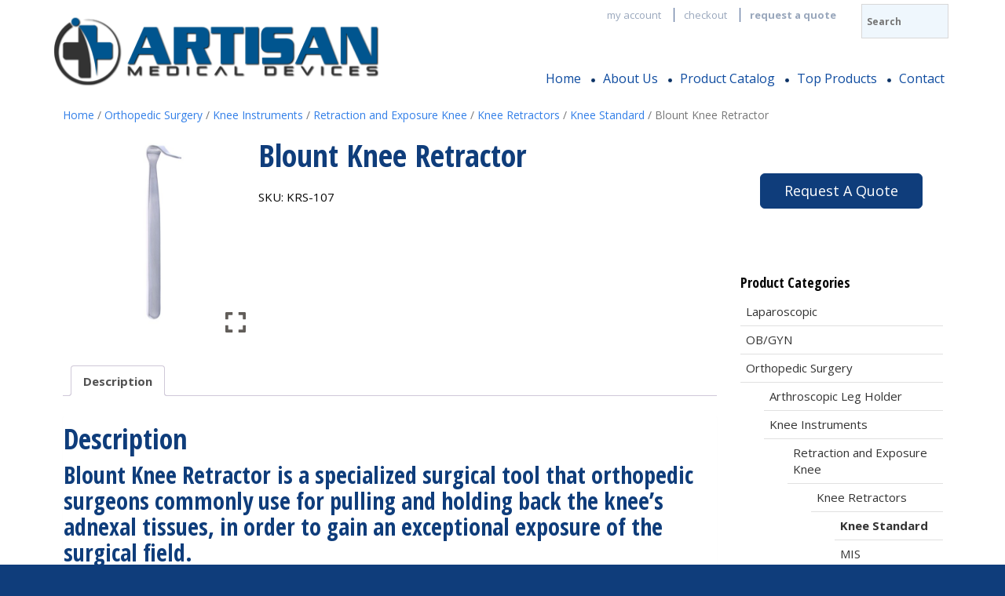

--- FILE ---
content_type: text/html; charset=UTF-8
request_url: https://artisanmed.com/product/blount-knee-retractor/
body_size: 27922
content:
<!DOCTYPE html>
<html lang="en-US">
  <head>
    <meta charset="UTF-8">
    <meta http-equiv="X-UA-Compatible" content="IE=edge">
    <meta name="viewport" content="width=device-width, initial-scale=1">
	
<!-- MapPress Easy Google Maps Version:2.95 (https://www.mappresspro.com) -->
<meta name='robots' content='index, follow, max-image-preview:large, max-snippet:-1, max-video-preview:-1' />
	<style>img:is([sizes="auto" i], [sizes^="auto," i]) { contain-intrinsic-size: 3000px 1500px }</style>
	
<!-- Google Tag Manager for WordPress by gtm4wp.com -->
<script data-cfasync="false" data-pagespeed-no-defer>
	var gtm4wp_datalayer_name = "dataLayer";
	var dataLayer = dataLayer || [];
	const gtm4wp_use_sku_instead = false;
	const gtm4wp_currency = 'USD';
	const gtm4wp_product_per_impression = 10;
	const gtm4wp_clear_ecommerce = false;
	const gtm4wp_datalayer_max_timeout = 2000;
</script>
<!-- End Google Tag Manager for WordPress by gtm4wp.com -->
	<!-- This site is optimized with the Yoast SEO plugin v25.9 - https://yoast.com/wordpress/plugins/seo/ -->
	<title>Blount Knee Retractor - Artisan Medical</title>
	<link rel="canonical" href="https://artisanmed.com/product/blount-knee-retractor/" />
	<meta property="og:locale" content="en_US" />
	<meta property="og:type" content="article" />
	<meta property="og:title" content="Blount Knee Retractor - Artisan Medical" />
	<meta property="og:description" content="Blount Knee Retractor is a specialized surgical tool that orthopedic surgeons commonly use for pulling and holding back the knee’s adnexal tissues, in order to gain an exceptional exposure of the surgical field. Overall Length: 8.5&#8243; • Blade Width: 9mm" />
	<meta property="og:url" content="https://artisanmed.com/product/blount-knee-retractor/" />
	<meta property="og:site_name" content="Artisan Medical" />
	<meta property="article:modified_time" content="2024-03-04T13:49:30+00:00" />
	<meta property="og:image" content="https://artisanmed.com/wp-content/uploads/2024/03/products-77-0538.jpeg" />
	<meta property="og:image:width" content="1200" />
	<meta property="og:image:height" content="1200" />
	<meta property="og:image:type" content="image/jpeg" />
	<meta name="twitter:card" content="summary_large_image" />
	<meta name="twitter:label1" content="Est. reading time" />
	<meta name="twitter:data1" content="1 minute" />
	<script type="application/ld+json" class="yoast-schema-graph">{"@context":"https://schema.org","@graph":[{"@type":"WebPage","@id":"https://artisanmed.com/product/blount-knee-retractor/","url":"https://artisanmed.com/product/blount-knee-retractor/","name":"Blount Knee Retractor - Artisan Medical","isPartOf":{"@id":"https://artisanmed.com/#website"},"primaryImageOfPage":{"@id":"https://artisanmed.com/product/blount-knee-retractor/#primaryimage"},"image":{"@id":"https://artisanmed.com/product/blount-knee-retractor/#primaryimage"},"thumbnailUrl":"https://artisanmed.com/wp-content/uploads/2024/03/products-77-0538.jpeg","datePublished":"2023-02-24T18:09:57+00:00","dateModified":"2024-03-04T13:49:30+00:00","breadcrumb":{"@id":"https://artisanmed.com/product/blount-knee-retractor/#breadcrumb"},"inLanguage":"en-US","potentialAction":[{"@type":"ReadAction","target":["https://artisanmed.com/product/blount-knee-retractor/"]}]},{"@type":"ImageObject","inLanguage":"en-US","@id":"https://artisanmed.com/product/blount-knee-retractor/#primaryimage","url":"https://artisanmed.com/wp-content/uploads/2024/03/products-77-0538.jpeg","contentUrl":"https://artisanmed.com/wp-content/uploads/2024/03/products-77-0538.jpeg","width":1200,"height":1200},{"@type":"BreadcrumbList","@id":"https://artisanmed.com/product/blount-knee-retractor/#breadcrumb","itemListElement":[{"@type":"ListItem","position":1,"name":"Home","item":"https://artisanmed.com/"},{"@type":"ListItem","position":2,"name":"Product Catalog","item":"https://artisanmed.com/product-catalog/"},{"@type":"ListItem","position":3,"name":"Blount Knee Retractor"}]},{"@type":"WebSite","@id":"https://artisanmed.com/#website","url":"https://artisanmed.com/","name":"Artisan Medical","description":"Surgical Products and OBGYN Supplies","potentialAction":[{"@type":"SearchAction","target":{"@type":"EntryPoint","urlTemplate":"https://artisanmed.com/?s={search_term_string}"},"query-input":{"@type":"PropertyValueSpecification","valueRequired":true,"valueName":"search_term_string"}}],"inLanguage":"en-US"}]}</script>
	<!-- / Yoast SEO plugin. -->


<link rel="alternate" type="application/rss+xml" title="Artisan Medical &raquo; Feed" href="https://artisanmed.com/feed/" />
<link rel="alternate" type="application/rss+xml" title="Artisan Medical &raquo; Comments Feed" href="https://artisanmed.com/comments/feed/" />
<script type="text/javascript">
/* <![CDATA[ */
window._wpemojiSettings = {"baseUrl":"https:\/\/s.w.org\/images\/core\/emoji\/16.0.1\/72x72\/","ext":".png","svgUrl":"https:\/\/s.w.org\/images\/core\/emoji\/16.0.1\/svg\/","svgExt":".svg","source":{"concatemoji":"https:\/\/artisanmed.com\/wp-includes\/js\/wp-emoji-release.min.js?ver=01c5f00972874cf1c9fdd11cc7180c2b"}};
/*! This file is auto-generated */
!function(s,n){var o,i,e;function c(e){try{var t={supportTests:e,timestamp:(new Date).valueOf()};sessionStorage.setItem(o,JSON.stringify(t))}catch(e){}}function p(e,t,n){e.clearRect(0,0,e.canvas.width,e.canvas.height),e.fillText(t,0,0);var t=new Uint32Array(e.getImageData(0,0,e.canvas.width,e.canvas.height).data),a=(e.clearRect(0,0,e.canvas.width,e.canvas.height),e.fillText(n,0,0),new Uint32Array(e.getImageData(0,0,e.canvas.width,e.canvas.height).data));return t.every(function(e,t){return e===a[t]})}function u(e,t){e.clearRect(0,0,e.canvas.width,e.canvas.height),e.fillText(t,0,0);for(var n=e.getImageData(16,16,1,1),a=0;a<n.data.length;a++)if(0!==n.data[a])return!1;return!0}function f(e,t,n,a){switch(t){case"flag":return n(e,"\ud83c\udff3\ufe0f\u200d\u26a7\ufe0f","\ud83c\udff3\ufe0f\u200b\u26a7\ufe0f")?!1:!n(e,"\ud83c\udde8\ud83c\uddf6","\ud83c\udde8\u200b\ud83c\uddf6")&&!n(e,"\ud83c\udff4\udb40\udc67\udb40\udc62\udb40\udc65\udb40\udc6e\udb40\udc67\udb40\udc7f","\ud83c\udff4\u200b\udb40\udc67\u200b\udb40\udc62\u200b\udb40\udc65\u200b\udb40\udc6e\u200b\udb40\udc67\u200b\udb40\udc7f");case"emoji":return!a(e,"\ud83e\udedf")}return!1}function g(e,t,n,a){var r="undefined"!=typeof WorkerGlobalScope&&self instanceof WorkerGlobalScope?new OffscreenCanvas(300,150):s.createElement("canvas"),o=r.getContext("2d",{willReadFrequently:!0}),i=(o.textBaseline="top",o.font="600 32px Arial",{});return e.forEach(function(e){i[e]=t(o,e,n,a)}),i}function t(e){var t=s.createElement("script");t.src=e,t.defer=!0,s.head.appendChild(t)}"undefined"!=typeof Promise&&(o="wpEmojiSettingsSupports",i=["flag","emoji"],n.supports={everything:!0,everythingExceptFlag:!0},e=new Promise(function(e){s.addEventListener("DOMContentLoaded",e,{once:!0})}),new Promise(function(t){var n=function(){try{var e=JSON.parse(sessionStorage.getItem(o));if("object"==typeof e&&"number"==typeof e.timestamp&&(new Date).valueOf()<e.timestamp+604800&&"object"==typeof e.supportTests)return e.supportTests}catch(e){}return null}();if(!n){if("undefined"!=typeof Worker&&"undefined"!=typeof OffscreenCanvas&&"undefined"!=typeof URL&&URL.createObjectURL&&"undefined"!=typeof Blob)try{var e="postMessage("+g.toString()+"("+[JSON.stringify(i),f.toString(),p.toString(),u.toString()].join(",")+"));",a=new Blob([e],{type:"text/javascript"}),r=new Worker(URL.createObjectURL(a),{name:"wpTestEmojiSupports"});return void(r.onmessage=function(e){c(n=e.data),r.terminate(),t(n)})}catch(e){}c(n=g(i,f,p,u))}t(n)}).then(function(e){for(var t in e)n.supports[t]=e[t],n.supports.everything=n.supports.everything&&n.supports[t],"flag"!==t&&(n.supports.everythingExceptFlag=n.supports.everythingExceptFlag&&n.supports[t]);n.supports.everythingExceptFlag=n.supports.everythingExceptFlag&&!n.supports.flag,n.DOMReady=!1,n.readyCallback=function(){n.DOMReady=!0}}).then(function(){return e}).then(function(){var e;n.supports.everything||(n.readyCallback(),(e=n.source||{}).concatemoji?t(e.concatemoji):e.wpemoji&&e.twemoji&&(t(e.twemoji),t(e.wpemoji)))}))}((window,document),window._wpemojiSettings);
/* ]]> */
</script>
<link rel='stylesheet' id='ai1ic_style-css' href='https://artisanmed.com/wp-content/plugins/cf7-image-captcha-pro/css/ai1ic-style.css?ver=8.10.13' type='text/css' media='all' />
<link rel='stylesheet' id='cnss_font_awesome_css-css' href='https://artisanmed.com/wp-content/plugins/easy-social-icons/css/font-awesome/css/all.min.css?ver=6.7.2' type='text/css' media='all' />
<link rel='stylesheet' id='cnss_font_awesome_v4_shims-css' href='https://artisanmed.com/wp-content/plugins/easy-social-icons/css/font-awesome/css/v4-shims.min.css?ver=6.7.2' type='text/css' media='all' />
<link rel='stylesheet' id='cnss_css-css' href='https://artisanmed.com/wp-content/plugins/easy-social-icons/css/cnss.css?ver=1.0' type='text/css' media='all' />
<link rel='stylesheet' id='cnss_share_css-css' href='https://artisanmed.com/wp-content/plugins/easy-social-icons/css/share.css?ver=1.0' type='text/css' media='all' />
<style id='wp-emoji-styles-inline-css' type='text/css'>

	img.wp-smiley, img.emoji {
		display: inline !important;
		border: none !important;
		box-shadow: none !important;
		height: 1em !important;
		width: 1em !important;
		margin: 0 0.07em !important;
		vertical-align: -0.1em !important;
		background: none !important;
		padding: 0 !important;
	}
</style>
<link rel='stylesheet' id='wp-block-library-css' href='https://artisanmed.com/wp-includes/css/dist/block-library/style.min.css?ver=01c5f00972874cf1c9fdd11cc7180c2b' type='text/css' media='all' />
<style id='classic-theme-styles-inline-css' type='text/css'>
/*! This file is auto-generated */
.wp-block-button__link{color:#fff;background-color:#32373c;border-radius:9999px;box-shadow:none;text-decoration:none;padding:calc(.667em + 2px) calc(1.333em + 2px);font-size:1.125em}.wp-block-file__button{background:#32373c;color:#fff;text-decoration:none}
</style>
<link rel='stylesheet' id='mappress-leaflet-css' href='https://artisanmed.com/wp-content/plugins/mappress-google-maps-for-wordpress/lib/leaflet/leaflet.css?ver=1.7.1' type='text/css' media='all' />
<link rel='stylesheet' id='mappress-css' href='https://artisanmed.com/wp-content/plugins/mappress-google-maps-for-wordpress/css/mappress.css?ver=2.95' type='text/css' media='all' />
<style id='global-styles-inline-css' type='text/css'>
:root{--wp--preset--aspect-ratio--square: 1;--wp--preset--aspect-ratio--4-3: 4/3;--wp--preset--aspect-ratio--3-4: 3/4;--wp--preset--aspect-ratio--3-2: 3/2;--wp--preset--aspect-ratio--2-3: 2/3;--wp--preset--aspect-ratio--16-9: 16/9;--wp--preset--aspect-ratio--9-16: 9/16;--wp--preset--color--black: #000000;--wp--preset--color--cyan-bluish-gray: #abb8c3;--wp--preset--color--white: #ffffff;--wp--preset--color--pale-pink: #f78da7;--wp--preset--color--vivid-red: #cf2e2e;--wp--preset--color--luminous-vivid-orange: #ff6900;--wp--preset--color--luminous-vivid-amber: #fcb900;--wp--preset--color--light-green-cyan: #7bdcb5;--wp--preset--color--vivid-green-cyan: #00d084;--wp--preset--color--pale-cyan-blue: #8ed1fc;--wp--preset--color--vivid-cyan-blue: #0693e3;--wp--preset--color--vivid-purple: #9b51e0;--wp--preset--gradient--vivid-cyan-blue-to-vivid-purple: linear-gradient(135deg,rgba(6,147,227,1) 0%,rgb(155,81,224) 100%);--wp--preset--gradient--light-green-cyan-to-vivid-green-cyan: linear-gradient(135deg,rgb(122,220,180) 0%,rgb(0,208,130) 100%);--wp--preset--gradient--luminous-vivid-amber-to-luminous-vivid-orange: linear-gradient(135deg,rgba(252,185,0,1) 0%,rgba(255,105,0,1) 100%);--wp--preset--gradient--luminous-vivid-orange-to-vivid-red: linear-gradient(135deg,rgba(255,105,0,1) 0%,rgb(207,46,46) 100%);--wp--preset--gradient--very-light-gray-to-cyan-bluish-gray: linear-gradient(135deg,rgb(238,238,238) 0%,rgb(169,184,195) 100%);--wp--preset--gradient--cool-to-warm-spectrum: linear-gradient(135deg,rgb(74,234,220) 0%,rgb(151,120,209) 20%,rgb(207,42,186) 40%,rgb(238,44,130) 60%,rgb(251,105,98) 80%,rgb(254,248,76) 100%);--wp--preset--gradient--blush-light-purple: linear-gradient(135deg,rgb(255,206,236) 0%,rgb(152,150,240) 100%);--wp--preset--gradient--blush-bordeaux: linear-gradient(135deg,rgb(254,205,165) 0%,rgb(254,45,45) 50%,rgb(107,0,62) 100%);--wp--preset--gradient--luminous-dusk: linear-gradient(135deg,rgb(255,203,112) 0%,rgb(199,81,192) 50%,rgb(65,88,208) 100%);--wp--preset--gradient--pale-ocean: linear-gradient(135deg,rgb(255,245,203) 0%,rgb(182,227,212) 50%,rgb(51,167,181) 100%);--wp--preset--gradient--electric-grass: linear-gradient(135deg,rgb(202,248,128) 0%,rgb(113,206,126) 100%);--wp--preset--gradient--midnight: linear-gradient(135deg,rgb(2,3,129) 0%,rgb(40,116,252) 100%);--wp--preset--font-size--small: 13px;--wp--preset--font-size--medium: 20px;--wp--preset--font-size--large: 36px;--wp--preset--font-size--x-large: 42px;--wp--preset--spacing--20: 0.44rem;--wp--preset--spacing--30: 0.67rem;--wp--preset--spacing--40: 1rem;--wp--preset--spacing--50: 1.5rem;--wp--preset--spacing--60: 2.25rem;--wp--preset--spacing--70: 3.38rem;--wp--preset--spacing--80: 5.06rem;--wp--preset--shadow--natural: 6px 6px 9px rgba(0, 0, 0, 0.2);--wp--preset--shadow--deep: 12px 12px 50px rgba(0, 0, 0, 0.4);--wp--preset--shadow--sharp: 6px 6px 0px rgba(0, 0, 0, 0.2);--wp--preset--shadow--outlined: 6px 6px 0px -3px rgba(255, 255, 255, 1), 6px 6px rgba(0, 0, 0, 1);--wp--preset--shadow--crisp: 6px 6px 0px rgba(0, 0, 0, 1);}:where(.is-layout-flex){gap: 0.5em;}:where(.is-layout-grid){gap: 0.5em;}body .is-layout-flex{display: flex;}.is-layout-flex{flex-wrap: wrap;align-items: center;}.is-layout-flex > :is(*, div){margin: 0;}body .is-layout-grid{display: grid;}.is-layout-grid > :is(*, div){margin: 0;}:where(.wp-block-columns.is-layout-flex){gap: 2em;}:where(.wp-block-columns.is-layout-grid){gap: 2em;}:where(.wp-block-post-template.is-layout-flex){gap: 1.25em;}:where(.wp-block-post-template.is-layout-grid){gap: 1.25em;}.has-black-color{color: var(--wp--preset--color--black) !important;}.has-cyan-bluish-gray-color{color: var(--wp--preset--color--cyan-bluish-gray) !important;}.has-white-color{color: var(--wp--preset--color--white) !important;}.has-pale-pink-color{color: var(--wp--preset--color--pale-pink) !important;}.has-vivid-red-color{color: var(--wp--preset--color--vivid-red) !important;}.has-luminous-vivid-orange-color{color: var(--wp--preset--color--luminous-vivid-orange) !important;}.has-luminous-vivid-amber-color{color: var(--wp--preset--color--luminous-vivid-amber) !important;}.has-light-green-cyan-color{color: var(--wp--preset--color--light-green-cyan) !important;}.has-vivid-green-cyan-color{color: var(--wp--preset--color--vivid-green-cyan) !important;}.has-pale-cyan-blue-color{color: var(--wp--preset--color--pale-cyan-blue) !important;}.has-vivid-cyan-blue-color{color: var(--wp--preset--color--vivid-cyan-blue) !important;}.has-vivid-purple-color{color: var(--wp--preset--color--vivid-purple) !important;}.has-black-background-color{background-color: var(--wp--preset--color--black) !important;}.has-cyan-bluish-gray-background-color{background-color: var(--wp--preset--color--cyan-bluish-gray) !important;}.has-white-background-color{background-color: var(--wp--preset--color--white) !important;}.has-pale-pink-background-color{background-color: var(--wp--preset--color--pale-pink) !important;}.has-vivid-red-background-color{background-color: var(--wp--preset--color--vivid-red) !important;}.has-luminous-vivid-orange-background-color{background-color: var(--wp--preset--color--luminous-vivid-orange) !important;}.has-luminous-vivid-amber-background-color{background-color: var(--wp--preset--color--luminous-vivid-amber) !important;}.has-light-green-cyan-background-color{background-color: var(--wp--preset--color--light-green-cyan) !important;}.has-vivid-green-cyan-background-color{background-color: var(--wp--preset--color--vivid-green-cyan) !important;}.has-pale-cyan-blue-background-color{background-color: var(--wp--preset--color--pale-cyan-blue) !important;}.has-vivid-cyan-blue-background-color{background-color: var(--wp--preset--color--vivid-cyan-blue) !important;}.has-vivid-purple-background-color{background-color: var(--wp--preset--color--vivid-purple) !important;}.has-black-border-color{border-color: var(--wp--preset--color--black) !important;}.has-cyan-bluish-gray-border-color{border-color: var(--wp--preset--color--cyan-bluish-gray) !important;}.has-white-border-color{border-color: var(--wp--preset--color--white) !important;}.has-pale-pink-border-color{border-color: var(--wp--preset--color--pale-pink) !important;}.has-vivid-red-border-color{border-color: var(--wp--preset--color--vivid-red) !important;}.has-luminous-vivid-orange-border-color{border-color: var(--wp--preset--color--luminous-vivid-orange) !important;}.has-luminous-vivid-amber-border-color{border-color: var(--wp--preset--color--luminous-vivid-amber) !important;}.has-light-green-cyan-border-color{border-color: var(--wp--preset--color--light-green-cyan) !important;}.has-vivid-green-cyan-border-color{border-color: var(--wp--preset--color--vivid-green-cyan) !important;}.has-pale-cyan-blue-border-color{border-color: var(--wp--preset--color--pale-cyan-blue) !important;}.has-vivid-cyan-blue-border-color{border-color: var(--wp--preset--color--vivid-cyan-blue) !important;}.has-vivid-purple-border-color{border-color: var(--wp--preset--color--vivid-purple) !important;}.has-vivid-cyan-blue-to-vivid-purple-gradient-background{background: var(--wp--preset--gradient--vivid-cyan-blue-to-vivid-purple) !important;}.has-light-green-cyan-to-vivid-green-cyan-gradient-background{background: var(--wp--preset--gradient--light-green-cyan-to-vivid-green-cyan) !important;}.has-luminous-vivid-amber-to-luminous-vivid-orange-gradient-background{background: var(--wp--preset--gradient--luminous-vivid-amber-to-luminous-vivid-orange) !important;}.has-luminous-vivid-orange-to-vivid-red-gradient-background{background: var(--wp--preset--gradient--luminous-vivid-orange-to-vivid-red) !important;}.has-very-light-gray-to-cyan-bluish-gray-gradient-background{background: var(--wp--preset--gradient--very-light-gray-to-cyan-bluish-gray) !important;}.has-cool-to-warm-spectrum-gradient-background{background: var(--wp--preset--gradient--cool-to-warm-spectrum) !important;}.has-blush-light-purple-gradient-background{background: var(--wp--preset--gradient--blush-light-purple) !important;}.has-blush-bordeaux-gradient-background{background: var(--wp--preset--gradient--blush-bordeaux) !important;}.has-luminous-dusk-gradient-background{background: var(--wp--preset--gradient--luminous-dusk) !important;}.has-pale-ocean-gradient-background{background: var(--wp--preset--gradient--pale-ocean) !important;}.has-electric-grass-gradient-background{background: var(--wp--preset--gradient--electric-grass) !important;}.has-midnight-gradient-background{background: var(--wp--preset--gradient--midnight) !important;}.has-small-font-size{font-size: var(--wp--preset--font-size--small) !important;}.has-medium-font-size{font-size: var(--wp--preset--font-size--medium) !important;}.has-large-font-size{font-size: var(--wp--preset--font-size--large) !important;}.has-x-large-font-size{font-size: var(--wp--preset--font-size--x-large) !important;}
:where(.wp-block-post-template.is-layout-flex){gap: 1.25em;}:where(.wp-block-post-template.is-layout-grid){gap: 1.25em;}
:where(.wp-block-columns.is-layout-flex){gap: 2em;}:where(.wp-block-columns.is-layout-grid){gap: 2em;}
:root :where(.wp-block-pullquote){font-size: 1.5em;line-height: 1.6;}
</style>
<link rel='stylesheet' id='contact-form-7-css' href='https://artisanmed.com/wp-content/plugins/contact-form-7/includes/css/styles.css?ver=6.1.1' type='text/css' media='all' />
<style id='contact-form-7-inline-css' type='text/css'>
.wpcf7 .wpcf7-recaptcha iframe {margin-bottom: 0;}.wpcf7 .wpcf7-recaptcha[data-align="center"] > div {margin: 0 auto;}.wpcf7 .wpcf7-recaptcha[data-align="right"] > div {margin: 0 0 0 auto;}
</style>
<style id='responsive-menu-inline-css' type='text/css'>
/** This file is major component of this plugin so please don't try to edit here. */
#rmp_menu_trigger-3618 {
  width: 30px;
  height: 30px;
  position: absolute;
  top: 55px;
  border-radius: 5px;
  display: none;
  text-decoration: none;
  right: 5%;
  background: #ffffff;
  transition: transform 0.5s, background-color 0.5s;
}
#rmp_menu_trigger-3618:hover, #rmp_menu_trigger-3618:focus {
  background: #ffffff;
  text-decoration: unset;
}
#rmp_menu_trigger-3618.is-active {
  background: #ffffff;
}
#rmp_menu_trigger-3618 .rmp-trigger-box {
  width: 25px;
  color: #ffffff;
}
#rmp_menu_trigger-3618 .rmp-trigger-icon-active, #rmp_menu_trigger-3618 .rmp-trigger-text-open {
  display: none;
}
#rmp_menu_trigger-3618.is-active .rmp-trigger-icon-active, #rmp_menu_trigger-3618.is-active .rmp-trigger-text-open {
  display: inline;
}
#rmp_menu_trigger-3618.is-active .rmp-trigger-icon-inactive, #rmp_menu_trigger-3618.is-active .rmp-trigger-text {
  display: none;
}
#rmp_menu_trigger-3618 .rmp-trigger-label {
  color: #ffffff;
  pointer-events: none;
  line-height: 13px;
  font-family: inherit;
  font-size: 14px;
  display: inline;
  text-transform: inherit;
}
#rmp_menu_trigger-3618 .rmp-trigger-label.rmp-trigger-label-top {
  display: block;
  margin-bottom: 12px;
}
#rmp_menu_trigger-3618 .rmp-trigger-label.rmp-trigger-label-bottom {
  display: block;
  margin-top: 12px;
}
#rmp_menu_trigger-3618 .responsive-menu-pro-inner {
  display: block;
}
#rmp_menu_trigger-3618 .rmp-trigger-icon-inactive .rmp-font-icon {
  color: #0f3d7b;
}
#rmp_menu_trigger-3618 .responsive-menu-pro-inner, #rmp_menu_trigger-3618 .responsive-menu-pro-inner::before, #rmp_menu_trigger-3618 .responsive-menu-pro-inner::after {
  width: 25px;
  height: 3px;
  background-color: #0f3d7b;
  border-radius: 4px;
  position: absolute;
}
#rmp_menu_trigger-3618 .rmp-trigger-icon-active .rmp-font-icon {
  color: #0f3d7b;
}
#rmp_menu_trigger-3618.is-active .responsive-menu-pro-inner, #rmp_menu_trigger-3618.is-active .responsive-menu-pro-inner::before, #rmp_menu_trigger-3618.is-active .responsive-menu-pro-inner::after {
  background-color: #0f3d7b;
}
#rmp_menu_trigger-3618:hover .rmp-trigger-icon-inactive .rmp-font-icon {
  color: #0f3d7b;
}
#rmp_menu_trigger-3618:not(.is-active):hover .responsive-menu-pro-inner, #rmp_menu_trigger-3618:not(.is-active):hover .responsive-menu-pro-inner::before, #rmp_menu_trigger-3618:not(.is-active):hover .responsive-menu-pro-inner::after {
  background-color: #0f3d7b;
}
#rmp_menu_trigger-3618 .responsive-menu-pro-inner::before {
  top: 10px;
}
#rmp_menu_trigger-3618 .responsive-menu-pro-inner::after {
  bottom: 10px;
}
#rmp_menu_trigger-3618.is-active .responsive-menu-pro-inner::after {
  bottom: 0;
}
/* Hamburger menu styling */
@media screen and (max-width: 991px) {
  /** Menu Title Style */
  /** Menu Additional Content Style */
  #rmp_menu_trigger-3618 {
    display: block;
  }
  #rmp-container-3618 {
    position: fixed;
    top: 0;
    margin: 0;
    transition: transform 0.5s;
    overflow: auto;
    display: block;
    width: 75%;
    background-color: #0f3d7b;
    background-image: url("");
    height: 100%;
    right: 0;
    padding-top: 0px;
    padding-left: 0px;
    padding-bottom: 0px;
    padding-right: 0px;
  }
  #rmp-menu-wrap-3618 {
    padding-top: 0px;
    padding-left: 0px;
    padding-bottom: 0px;
    padding-right: 0px;
    background-color: #0f3d7b;
  }
  #rmp-menu-wrap-3618 .rmp-menu, #rmp-menu-wrap-3618 .rmp-submenu {
    width: 100%;
    box-sizing: border-box;
    margin: 0;
    padding: 0;
  }
  #rmp-menu-wrap-3618 .rmp-submenu-depth-1 .rmp-menu-item-link {
    padding-left: 10%;
  }
  #rmp-menu-wrap-3618 .rmp-submenu-depth-2 .rmp-menu-item-link {
    padding-left: 15%;
  }
  #rmp-menu-wrap-3618 .rmp-submenu-depth-3 .rmp-menu-item-link {
    padding-left: 20%;
  }
  #rmp-menu-wrap-3618 .rmp-submenu-depth-4 .rmp-menu-item-link {
    padding-left: 25%;
  }
  #rmp-menu-wrap-3618 .rmp-submenu.rmp-submenu-open {
    display: block;
  }
  #rmp-menu-wrap-3618 .rmp-menu-item {
    width: 100%;
    list-style: none;
    margin: 0;
  }
  #rmp-menu-wrap-3618 .rmp-menu-item-link {
    height: 40px;
    line-height: 40px;
    font-size: 16px;
    border-bottom: 1px solid #0a326b;
    font-family: inherit;
    color: #ffffff;
    text-align: left;
    background-color: #0f3d7b;
    font-weight: normal;
    letter-spacing: 0px;
    display: block;
    box-sizing: border-box;
    width: 100%;
    text-decoration: none;
    position: relative;
    overflow: hidden;
    transition: background-color 0.5s, border-color 0.5s, 0.5s;
    padding: 0 5%;
    padding-right: 50px;
  }
  #rmp-menu-wrap-3618 .rmp-menu-item-link:after, #rmp-menu-wrap-3618 .rmp-menu-item-link:before {
    display: none;
  }
  #rmp-menu-wrap-3618 .rmp-menu-item-link:hover, #rmp-menu-wrap-3618 .rmp-menu-item-link:focus {
    color: #ffffff;
    border-color: #0a326b;
    background-color: #0f3d7b;
  }
  #rmp-menu-wrap-3618 .rmp-menu-item-link:focus {
    outline: none;
    border-color: unset;
    box-shadow: unset;
  }
  #rmp-menu-wrap-3618 .rmp-menu-item-link .rmp-font-icon {
    height: 40px;
    line-height: 40px;
    margin-right: 10px;
    font-size: 16px;
  }
  #rmp-menu-wrap-3618 .rmp-menu-current-item .rmp-menu-item-link {
    color: #ffffff;
    border-color: #0a326b;
    background-color: #0f3d7b;
  }
  #rmp-menu-wrap-3618 .rmp-menu-current-item .rmp-menu-item-link:hover, #rmp-menu-wrap-3618 .rmp-menu-current-item .rmp-menu-item-link:focus {
    color: #ffffff;
    border-color: #0a326b;
    background-color: #0f3d7b;
  }
  #rmp-menu-wrap-3618 .rmp-menu-subarrow {
    position: absolute;
    top: 0;
    bottom: 0;
    text-align: center;
    overflow: hidden;
    background-size: cover;
    overflow: hidden;
    right: 0;
    border-left-style: solid;
    border-left-color: #0f3d7b;
    border-left-width: 1px;
    height: 40px;
    width: 40px;
    color: #0f3d7b;
    background-color: #0f3d7b;
  }
  #rmp-menu-wrap-3618 .rmp-menu-subarrow svg {
    fill: #0f3d7b;
  }
  #rmp-menu-wrap-3618 .rmp-menu-subarrow:hover {
    color: #0f3d7b;
    border-color: #0f3d7b;
    background-color: #0f3d7b;
  }
  #rmp-menu-wrap-3618 .rmp-menu-subarrow:hover svg {
    fill: #0f3d7b;
  }
  #rmp-menu-wrap-3618 .rmp-menu-subarrow .rmp-font-icon {
    margin-right: unset;
  }
  #rmp-menu-wrap-3618 .rmp-menu-subarrow * {
    vertical-align: middle;
    line-height: 40px;
  }
  #rmp-menu-wrap-3618 .rmp-menu-subarrow-active {
    display: block;
    background-size: cover;
    color: #0f3d7b;
    border-color: #0f3d7b;
    background-color: #0f3d7b;
  }
  #rmp-menu-wrap-3618 .rmp-menu-subarrow-active svg {
    fill: #0f3d7b;
  }
  #rmp-menu-wrap-3618 .rmp-menu-subarrow-active:hover {
    color: #0f3d7b;
    border-color: #0f3d7b;
    background-color: #0f3d7b;
  }
  #rmp-menu-wrap-3618 .rmp-menu-subarrow-active:hover svg {
    fill: #0f3d7b;
  }
  #rmp-menu-wrap-3618 .rmp-submenu {
    display: none;
  }
  #rmp-menu-wrap-3618 .rmp-submenu .rmp-menu-item-link {
    height: 40px;
    line-height: 40px;
    letter-spacing: 0px;
    font-size: 16px;
    border-bottom: 1px solid #0a326b;
    font-family: inherit;
    font-weight: normal;
    color: #ffffff;
    text-align: left;
    background-color: #0f3d7b;
  }
  #rmp-menu-wrap-3618 .rmp-submenu .rmp-menu-item-link:hover, #rmp-menu-wrap-3618 .rmp-submenu .rmp-menu-item-link:focus {
    color: #ffffff;
    border-color: #0a326b;
    background-color: #0f3d7b;
  }
  #rmp-menu-wrap-3618 .rmp-submenu .rmp-menu-current-item .rmp-menu-item-link {
    color: #ffffff;
    border-color: #0a326b;
    background-color: #0f3d7b;
  }
  #rmp-menu-wrap-3618 .rmp-submenu .rmp-menu-current-item .rmp-menu-item-link:hover, #rmp-menu-wrap-3618 .rmp-submenu .rmp-menu-current-item .rmp-menu-item-link:focus {
    color: #ffffff;
    border-color: #0a326b;
    background-color: #0f3d7b;
  }
  #rmp-menu-wrap-3618 .rmp-submenu .rmp-menu-subarrow {
    right: 0;
    border-right: unset;
    border-left-style: solid;
    border-left-color: #0f3d7b;
    border-left-width: 1px;
    height: 40px;
    line-height: 40px;
    width: 40px;
    color: #0f3d7b;
    background-color: #0f3d7b;
  }
  #rmp-menu-wrap-3618 .rmp-submenu .rmp-menu-subarrow:hover {
    color: #0f3d7b;
    border-color: #0f3d7b;
    background-color: #0f3d7b;
  }
  #rmp-menu-wrap-3618 .rmp-submenu .rmp-menu-subarrow-active {
    color: #0f3d7b;
    border-color: #0f3d7b;
    background-color: #0f3d7b;
  }
  #rmp-menu-wrap-3618 .rmp-submenu .rmp-menu-subarrow-active:hover {
    color: #0f3d7b;
    border-color: #0f3d7b;
    background-color: #0f3d7b;
  }
  #rmp-menu-wrap-3618 .rmp-menu-item-description {
    margin: 0;
    padding: 5px 5%;
    opacity: 0.8;
    color: #ffffff;
  }
  #rmp-search-box-3618 {
    display: block;
    padding-top: 0px;
    padding-left: 5%;
    padding-bottom: 0px;
    padding-right: 5%;
  }
  #rmp-search-box-3618 .rmp-search-form {
    margin: 0;
  }
  #rmp-search-box-3618 .rmp-search-box {
    background: #ffffff;
    border: 1px solid #dadada;
    color: #333333;
    width: 100%;
    padding: 0 5%;
    border-radius: 30px;
    height: 45px;
    -webkit-appearance: none;
  }
  #rmp-search-box-3618 .rmp-search-box::placeholder {
    color: #c7c7cd;
  }
  #rmp-search-box-3618 .rmp-search-box:focus {
    background-color: #ffffff;
    outline: 2px solid #dadada;
    color: #333333;
  }
  #rmp-menu-title-3618 {
    background-color: #0f3d7b;
    color: #ffffff;
    text-align: left;
    font-size: 13px;
    padding-top: 10%;
    padding-left: 5%;
    padding-bottom: 0%;
    padding-right: 5%;
    font-weight: 400;
    transition: background-color 0.5s, border-color 0.5s, color 0.5s;
  }
  #rmp-menu-title-3618:hover {
    background-color: #0f3d7b;
    color: #ffffff;
  }
  #rmp-menu-title-3618 > .rmp-menu-title-link {
    color: #ffffff;
    width: 100%;
    background-color: unset;
    text-decoration: none;
  }
  #rmp-menu-title-3618 > .rmp-menu-title-link:hover {
    color: #ffffff;
  }
  #rmp-menu-title-3618 .rmp-font-icon {
    font-size: 13px;
  }
  #rmp-menu-additional-content-3618 {
    padding-top: 0px;
    padding-left: 5%;
    padding-bottom: 0px;
    padding-right: 5%;
    color: #ffffff;
    text-align: center;
    font-size: 16px;
  }
}
/**
This file contents common styling of menus.
*/
.rmp-container {
  display: none;
  visibility: visible;
  padding: 0px 0px 0px 0px;
  z-index: 99998;
  transition: all 0.3s;
  /** Scrolling bar in menu setting box **/
}
.rmp-container.rmp-fade-top, .rmp-container.rmp-fade-left, .rmp-container.rmp-fade-right, .rmp-container.rmp-fade-bottom {
  display: none;
}
.rmp-container.rmp-slide-left, .rmp-container.rmp-push-left {
  transform: translateX(-100%);
  -ms-transform: translateX(-100%);
  -webkit-transform: translateX(-100%);
  -moz-transform: translateX(-100%);
}
.rmp-container.rmp-slide-left.rmp-menu-open, .rmp-container.rmp-push-left.rmp-menu-open {
  transform: translateX(0);
  -ms-transform: translateX(0);
  -webkit-transform: translateX(0);
  -moz-transform: translateX(0);
}
.rmp-container.rmp-slide-right, .rmp-container.rmp-push-right {
  transform: translateX(100%);
  -ms-transform: translateX(100%);
  -webkit-transform: translateX(100%);
  -moz-transform: translateX(100%);
}
.rmp-container.rmp-slide-right.rmp-menu-open, .rmp-container.rmp-push-right.rmp-menu-open {
  transform: translateX(0);
  -ms-transform: translateX(0);
  -webkit-transform: translateX(0);
  -moz-transform: translateX(0);
}
.rmp-container.rmp-slide-top, .rmp-container.rmp-push-top {
  transform: translateY(-100%);
  -ms-transform: translateY(-100%);
  -webkit-transform: translateY(-100%);
  -moz-transform: translateY(-100%);
}
.rmp-container.rmp-slide-top.rmp-menu-open, .rmp-container.rmp-push-top.rmp-menu-open {
  transform: translateY(0);
  -ms-transform: translateY(0);
  -webkit-transform: translateY(0);
  -moz-transform: translateY(0);
}
.rmp-container.rmp-slide-bottom, .rmp-container.rmp-push-bottom {
  transform: translateY(100%);
  -ms-transform: translateY(100%);
  -webkit-transform: translateY(100%);
  -moz-transform: translateY(100%);
}
.rmp-container.rmp-slide-bottom.rmp-menu-open, .rmp-container.rmp-push-bottom.rmp-menu-open {
  transform: translateX(0);
  -ms-transform: translateX(0);
  -webkit-transform: translateX(0);
  -moz-transform: translateX(0);
}
.rmp-container::-webkit-scrollbar {
  width: 0px;
}
.rmp-container ::-webkit-scrollbar-track {
  box-shadow: inset 0 0 5px transparent;
}
.rmp-container ::-webkit-scrollbar-thumb {
  background: transparent;
}
.rmp-container ::-webkit-scrollbar-thumb:hover {
  background: transparent;
}
.rmp-container .rmp-menu-wrap .rmp-menu {
  transition: none;
  border-radius: 0;
  box-shadow: none;
  background: none;
  border: 0;
  bottom: auto;
  box-sizing: border-box;
  clip: auto;
  color: #666;
  display: block;
  float: none;
  font-family: inherit;
  font-size: 14px;
  height: auto;
  left: auto;
  line-height: 1.7;
  list-style-type: none;
  margin: 0;
  min-height: auto;
  max-height: none;
  opacity: 1;
  outline: none;
  overflow: visible;
  padding: 0;
  position: relative;
  pointer-events: auto;
  right: auto;
  text-align: left;
  text-decoration: none;
  text-indent: 0;
  text-transform: none;
  transform: none;
  top: auto;
  visibility: inherit;
  width: auto;
  word-wrap: break-word;
  white-space: normal;
}
.rmp-container .rmp-menu-additional-content {
  display: block;
  word-break: break-word;
}
.rmp-container .rmp-menu-title {
  display: flex;
  flex-direction: column;
}
.rmp-container .rmp-menu-title .rmp-menu-title-image {
  max-width: 100%;
  margin-bottom: 15px;
  display: block;
  margin: auto;
  margin-bottom: 15px;
}
button.rmp_menu_trigger {
  z-index: 999999;
  overflow: hidden;
  outline: none;
  border: 0;
  display: none;
  margin: 0;
  transition: transform 0.5s, background-color 0.5s;
  padding: 0;
}
button.rmp_menu_trigger .responsive-menu-pro-inner::before, button.rmp_menu_trigger .responsive-menu-pro-inner::after {
  content: "";
  display: block;
}
button.rmp_menu_trigger .responsive-menu-pro-inner::before {
  top: 10px;
}
button.rmp_menu_trigger .responsive-menu-pro-inner::after {
  bottom: 10px;
}
button.rmp_menu_trigger .rmp-trigger-box {
  width: 40px;
  display: inline-block;
  position: relative;
  pointer-events: none;
  vertical-align: super;
}
.admin-bar .rmp-container, .admin-bar .rmp_menu_trigger {
  margin-top: 32px !important;
}
@media screen and (max-width: 782px) {
  .admin-bar .rmp-container, .admin-bar .rmp_menu_trigger {
    margin-top: 46px !important;
  }
}
/*  Menu Trigger Boring Animation */
.rmp-menu-trigger-boring .responsive-menu-pro-inner {
  transition-property: none;
}
.rmp-menu-trigger-boring .responsive-menu-pro-inner::after, .rmp-menu-trigger-boring .responsive-menu-pro-inner::before {
  transition-property: none;
}
.rmp-menu-trigger-boring.is-active .responsive-menu-pro-inner {
  transform: rotate(45deg);
}
.rmp-menu-trigger-boring.is-active .responsive-menu-pro-inner:before {
  top: 0;
  opacity: 0;
}
.rmp-menu-trigger-boring.is-active .responsive-menu-pro-inner:after {
  bottom: 0;
  transform: rotate(-90deg);
}

</style>
<link rel='stylesheet' id='dashicons-css' href='https://artisanmed.com/wp-includes/css/dashicons.min.css?ver=01c5f00972874cf1c9fdd11cc7180c2b' type='text/css' media='all' />
<link rel='stylesheet' id='photoswipe-css' href='https://artisanmed.com/wp-content/plugins/woocommerce/assets/css/photoswipe/photoswipe.min.css?ver=10.1.2' type='text/css' media='all' />
<link rel='stylesheet' id='photoswipe-default-skin-css' href='https://artisanmed.com/wp-content/plugins/woocommerce/assets/css/photoswipe/default-skin/default-skin.min.css?ver=10.1.2' type='text/css' media='all' />
<link rel='stylesheet' id='woocommerce-layout-css' href='https://artisanmed.com/wp-content/plugins/woocommerce/assets/css/woocommerce-layout.css?ver=10.1.2' type='text/css' media='all' />
<link rel='stylesheet' id='woocommerce-smallscreen-css' href='https://artisanmed.com/wp-content/plugins/woocommerce/assets/css/woocommerce-smallscreen.css?ver=10.1.2' type='text/css' media='only screen and (max-width: 768px)' />
<link rel='stylesheet' id='woocommerce-general-css' href='https://artisanmed.com/wp-content/plugins/woocommerce/assets/css/woocommerce.css?ver=10.1.2' type='text/css' media='all' />
<style id='woocommerce-inline-inline-css' type='text/css'>
.woocommerce form .form-row .required { visibility: visible; }
</style>
<link rel='stylesheet' id='wpcf7-redirect-script-frontend-css' href='https://artisanmed.com/wp-content/plugins/wpcf7-redirect/build/assets/frontend-script.css?ver=2c532d7e2be36f6af233' type='text/css' media='all' />
<link rel='stylesheet' id='aws-style-css' href='https://artisanmed.com/wp-content/plugins/advanced-woo-search/assets/css/common.min.css?ver=3.44' type='text/css' media='all' />
<link rel='stylesheet' id='brands-styles-css' href='https://artisanmed.com/wp-content/plugins/woocommerce/assets/css/brands.css?ver=10.1.2' type='text/css' media='all' />
<link rel='stylesheet' id='blog-css-css' href='https://artisanmed.com/wp-content/themes/vlm/css/blog.css?ver=01c5f00972874cf1c9fdd11cc7180c2b' type='text/css' media='all' />
<link rel='stylesheet' id='bootstrap-css-css' href='https://artisanmed.com/wp-content/themes/vlm/css/bootstrap.css?ver=01c5f00972874cf1c9fdd11cc7180c2b' type='text/css' media='all' />
<link rel='stylesheet' id='style-css-css' href='https://artisanmed.com/wp-content/themes/vlm/style.css?ver=01c5f00972874cf1c9fdd11cc7180c2b' type='text/css' media='all' />
<link rel='stylesheet' id='upw_theme_standard-css' href='https://artisanmed.com/wp-content/plugins/ultimate-posts-widget/css/upw-theme-standard.min.css?ver=01c5f00972874cf1c9fdd11cc7180c2b' type='text/css' media='all' />
<link rel='stylesheet' id='nickx-nfancybox-css-css' href='https://artisanmed.com/wp-content/plugins/product-video-gallery-slider-for-woocommerce/public/css/fancybox.css?ver=1.5.1.5' type='text/css' media='all' />
<link rel='stylesheet' id='nickx-swiper-css-css' href='https://artisanmed.com/wp-content/plugins/product-video-gallery-slider-for-woocommerce/public/css/swiper-bundle.min.css?ver=1.5.1.5' type='text/css' media='all' />
<link rel='stylesheet' id='nickx-front-css-css' href='https://artisanmed.com/wp-content/plugins/product-video-gallery-slider-for-woocommerce/public/css/nickx-front.css?ver=1.5.1.5' type='text/css' media='all' />
<!--n2css--><!--n2js--><script type="text/javascript" src="https://artisanmed.com/wp-includes/js/jquery/jquery.min.js?ver=3.7.1" id="jquery-core-js"></script>
<script type="text/javascript" src="https://artisanmed.com/wp-includes/js/jquery/jquery-migrate.min.js?ver=3.4.1" id="jquery-migrate-js"></script>
<script type="text/javascript" src="https://artisanmed.com/wp-content/plugins/easy-social-icons/js/cnss.js?ver=1.0" id="cnss_js-js"></script>
<script type="text/javascript" src="https://artisanmed.com/wp-content/plugins/easy-social-icons/js/share.js?ver=1.0" id="cnss_share_js-js"></script>
<script type="text/javascript" src="https://artisanmed.com/wp-includes/js/dist/hooks.min.js?ver=4d63a3d491d11ffd8ac6" id="wp-hooks-js"></script>
<script type="text/javascript" id="rmp_menu_scripts-js-extra">
/* <![CDATA[ */
var rmp_menu = {"ajaxURL":"https:\/\/artisanmed.com\/wp-admin\/admin-ajax.php","wp_nonce":"1d2b55d134","menu":[{"menu_theme":null,"theme_type":"default","theme_location_menu":"","submenu_submenu_arrow_width":"40","submenu_submenu_arrow_width_unit":"px","submenu_submenu_arrow_height":"40","submenu_submenu_arrow_height_unit":"px","submenu_arrow_position":"right","submenu_sub_arrow_background_colour":"#0f3d7b","submenu_sub_arrow_background_hover_colour":"#0f3d7b","submenu_sub_arrow_background_colour_active":"#0f3d7b","submenu_sub_arrow_background_hover_colour_active":"#0f3d7b","submenu_sub_arrow_border_width":"1","submenu_sub_arrow_border_width_unit":"px","submenu_sub_arrow_border_colour":"#0f3d7b","submenu_sub_arrow_border_hover_colour":"#0f3d7b","submenu_sub_arrow_border_colour_active":"#0f3d7b","submenu_sub_arrow_border_hover_colour_active":"#0f3d7b","submenu_sub_arrow_shape_colour":"#0f3d7b","submenu_sub_arrow_shape_hover_colour":"#0f3d7b","submenu_sub_arrow_shape_colour_active":"#0f3d7b","submenu_sub_arrow_shape_hover_colour_active":"#0f3d7b","use_header_bar":"off","header_bar_items_order":"{\"logo\":\"on\",\"title\":\"on\",\"search\":\"on\",\"html content\":\"on\"}","header_bar_title":"","header_bar_html_content":"","header_bar_logo":"","header_bar_logo_link":"","header_bar_logo_width":null,"header_bar_logo_width_unit":"%","header_bar_logo_height":null,"header_bar_logo_height_unit":"px","header_bar_height":"80","header_bar_height_unit":"px","header_bar_padding":{"top":"0px","right":"5%","bottom":"0px","left":"5%"},"header_bar_font":"","header_bar_font_size":"14","header_bar_font_size_unit":"px","header_bar_text_color":"#ffffff","header_bar_background_color":"#ffffff","header_bar_breakpoint":"800","header_bar_position_type":"fixed","header_bar_adjust_page":null,"header_bar_scroll_enable":"off","header_bar_scroll_background_color":"#36bdf6","mobile_breakpoint":"600","tablet_breakpoint":"991","transition_speed":"0.5","sub_menu_speed":"0.2","show_menu_on_page_load":"","menu_disable_scrolling":"off","menu_overlay":"off","menu_overlay_colour":"rgba(0, 0, 0, 0.7)","desktop_menu_width":"","desktop_menu_width_unit":"px","desktop_menu_positioning":"fixed","desktop_menu_side":"","desktop_menu_to_hide":"","use_current_theme_location":"off","mega_menu":{"225":"off","227":"off","229":"off","228":"off","226":"off"},"desktop_submenu_open_animation":"","desktop_submenu_open_animation_speed":"0ms","desktop_submenu_open_on_click":"","desktop_menu_hide_and_show":"","menu_name":"Default Menu","menu_to_use":"main-navigation","different_menu_for_mobile":"off","menu_to_use_in_mobile":"main-menu","use_mobile_menu":"on","use_tablet_menu":"on","use_desktop_menu":null,"menu_display_on":"all-pages","menu_to_hide":"","submenu_descriptions_on":"","custom_walker":"","menu_background_colour":"#0f3d7b","menu_depth":"5","smooth_scroll_on":"off","smooth_scroll_speed":"500","menu_font_icons":[],"menu_links_height":"40","menu_links_height_unit":"px","menu_links_line_height":"40","menu_links_line_height_unit":"px","menu_depth_0":"5","menu_depth_0_unit":"%","menu_font_size":"16","menu_font_size_unit":"px","menu_font":"","menu_font_weight":"normal","menu_text_alignment":"left","menu_text_letter_spacing":"","menu_word_wrap":"off","menu_link_colour":"#ffffff","menu_link_hover_colour":"#ffffff","menu_current_link_colour":"#ffffff","menu_current_link_hover_colour":"#ffffff","menu_item_background_colour":"#0f3d7b","menu_item_background_hover_colour":"#0f3d7b","menu_current_item_background_colour":"#0f3d7b","menu_current_item_background_hover_colour":"#0f3d7b","menu_border_width":"1","menu_border_width_unit":"px","menu_item_border_colour":"#0a326b","menu_item_border_colour_hover":"#0a326b","menu_current_item_border_colour":"#0a326b","menu_current_item_border_hover_colour":"#0a326b","submenu_links_height":"40","submenu_links_height_unit":"px","submenu_links_line_height":"40","submenu_links_line_height_unit":"px","menu_depth_side":"left","menu_depth_1":"10","menu_depth_1_unit":"%","menu_depth_2":"15","menu_depth_2_unit":"%","menu_depth_3":"20","menu_depth_3_unit":"%","menu_depth_4":"25","menu_depth_4_unit":"%","submenu_item_background_colour":"#0f3d7b","submenu_item_background_hover_colour":"#0f3d7b","submenu_current_item_background_colour":"#0f3d7b","submenu_current_item_background_hover_colour":"#0f3d7b","submenu_border_width":"1","submenu_border_width_unit":"px","submenu_item_border_colour":"#0a326b","submenu_item_border_colour_hover":"#0a326b","submenu_current_item_border_colour":"#0a326b","submenu_current_item_border_hover_colour":"#0a326b","submenu_font_size":"16","submenu_font_size_unit":"px","submenu_font":"","submenu_font_weight":"normal","submenu_text_letter_spacing":"","submenu_text_alignment":"left","submenu_link_colour":"#ffffff","submenu_link_hover_colour":"#ffffff","submenu_current_link_colour":"#ffffff","submenu_current_link_hover_colour":"#ffffff","inactive_arrow_shape":"\u25bc","active_arrow_shape":"\u25b2","inactive_arrow_font_icon":"","active_arrow_font_icon":"","inactive_arrow_image":"","active_arrow_image":"","submenu_arrow_width":"40","submenu_arrow_width_unit":"px","submenu_arrow_height":"40","submenu_arrow_height_unit":"px","arrow_position":"right","menu_sub_arrow_shape_colour":"#0f3d7b","menu_sub_arrow_shape_hover_colour":"#0f3d7b","menu_sub_arrow_shape_colour_active":"#0f3d7b","menu_sub_arrow_shape_hover_colour_active":"#0f3d7b","menu_sub_arrow_border_width":"1","menu_sub_arrow_border_width_unit":"px","menu_sub_arrow_border_colour":"#0f3d7b","menu_sub_arrow_border_hover_colour":"#0f3d7b","menu_sub_arrow_border_colour_active":"#0f3d7b","menu_sub_arrow_border_hover_colour_active":"#0f3d7b","menu_sub_arrow_background_colour":"#0f3d7b","menu_sub_arrow_background_hover_colour":"#0f3d7b","menu_sub_arrow_background_colour_active":"#0f3d7b","menu_sub_arrow_background_hover_colour_active":"#0f3d7b","fade_submenus":"off","fade_submenus_side":"left","fade_submenus_delay":"100","fade_submenus_speed":"500","use_slide_effect":"off","slide_effect_back_to_text":"Back","accordion_animation":"off","auto_expand_all_submenus":"off","auto_expand_current_submenus":"off","menu_item_click_to_trigger_submenu":"on","button_width":"30","button_width_unit":"px","button_height":"30","button_height_unit":"px","button_background_colour":"#ffffff","button_background_colour_hover":"#ffffff","button_background_colour_active":"#ffffff","toggle_button_border_radius":"5","button_transparent_background":"off","button_left_or_right":"right","button_position_type":"absolute","button_distance_from_side":"5","button_distance_from_side_unit":"%","button_top":"55","button_top_unit":"px","button_push_with_animation":"off","button_click_animation":"boring","button_line_margin":"5","button_line_margin_unit":"px","button_line_width":"25","button_line_width_unit":"px","button_line_height":"3","button_line_height_unit":"px","button_line_colour":"#0f3d7b","button_line_colour_hover":"#0f3d7b","button_line_colour_active":"#0f3d7b","button_font_icon":"","button_font_icon_when_clicked":"","button_image":"","button_image_when_clicked":"","button_title":"","button_title_open":"","button_title_position":"left","menu_container_columns":"","button_font":"","button_font_size":"14","button_font_size_unit":"px","button_title_line_height":"13","button_title_line_height_unit":"px","button_text_colour":"#ffffff","button_trigger_type_click":"on","button_trigger_type_hover":"off","button_click_trigger":"#responsive-menu-button","items_order":{"title":"on","menu":"on","search":"on","additional content":"on"},"menu_title":"","menu_title_link":"","menu_title_link_location":"_self","menu_title_image":"","menu_title_font_icon":"","menu_title_section_padding":{"top":"10%","right":"5%","bottom":"0%","left":"5%"},"menu_title_background_colour":"#0f3d7b","menu_title_background_hover_colour":"#0f3d7b","menu_title_font_size":"13","menu_title_font_size_unit":"px","menu_title_alignment":"left","menu_title_font_weight":"400","menu_title_font_family":"","menu_title_colour":"#ffffff","menu_title_hover_colour":"#ffffff","menu_title_image_width":null,"menu_title_image_width_unit":"%","menu_title_image_height":null,"menu_title_image_height_unit":"px","menu_additional_content":"","menu_additional_section_padding":{"left":"5%","top":"0px","right":"5%","bottom":"0px"},"menu_additional_content_font_size":"16","menu_additional_content_font_size_unit":"px","menu_additional_content_alignment":"center","menu_additional_content_colour":"#ffffff","menu_search_box_text":"Search","menu_search_box_code":"","menu_search_section_padding":{"left":"5%","top":"0px","right":"5%","bottom":"0px"},"menu_search_box_height":"45","menu_search_box_height_unit":"px","menu_search_box_border_radius":"30","menu_search_box_text_colour":"#333333","menu_search_box_background_colour":"#ffffff","menu_search_box_placeholder_colour":"#c7c7cd","menu_search_box_border_colour":"#dadada","menu_section_padding":{"top":"0px","right":"0px","bottom":"0px","left":"0px"},"menu_width":"75","menu_width_unit":"%","menu_maximum_width":"","menu_maximum_width_unit":"px","menu_minimum_width":"","menu_minimum_width_unit":"px","menu_auto_height":"off","menu_container_padding":{"top":"0px","right":"0px","bottom":"0px","left":"0px"},"menu_container_background_colour":"#0f3d7b","menu_background_image":"","animation_type":"slide","menu_appear_from":"right","animation_speed":"0.5","page_wrapper":"","menu_close_on_body_click":"off","menu_close_on_scroll":"off","menu_close_on_link_click":"off","enable_touch_gestures":"","active_arrow_font_icon_type":"font-awesome","active_arrow_image_alt":"","admin_theme":"light","breakpoint":"991","button_font_icon_type":"font-awesome","button_font_icon_when_clicked_type":"font-awesome","button_image_alt":"","button_image_alt_when_clicked":"","button_trigger_type":"click","custom_css":"","desktop_menu_options":"{}","excluded_pages":null,"external_files":"off","header_bar_logo_alt":"","hide_on_desktop":"off","hide_on_mobile":"off","inactive_arrow_font_icon_type":"font-awesome","inactive_arrow_image_alt":"","keyboard_shortcut_close_menu":"27,37","keyboard_shortcut_open_menu":"32,39","menu_adjust_for_wp_admin_bar":"off","menu_depth_5":"30","menu_depth_5_unit":"%","menu_title_font_icon_type":"font-awesome","menu_title_image_alt":"","minify_scripts":"off","mobile_only":"off","remove_bootstrap":"","remove_fontawesome":"","scripts_in_footer":"off","shortcode":"off","single_menu_font":"","single_menu_font_size":"14","single_menu_font_size_unit":"px","single_menu_height":"80","single_menu_height_unit":"px","single_menu_item_background_colour":"#ffffff","single_menu_item_background_colour_hover":"#ffffff","single_menu_item_link_colour":"#000000","single_menu_item_link_colour_hover":"#000000","single_menu_item_submenu_background_colour":"#ffffff","single_menu_item_submenu_background_colour_hover":"#ffffff","single_menu_item_submenu_link_colour":"#000000","single_menu_item_submenu_link_colour_hover":"#000000","single_menu_line_height":"80","single_menu_line_height_unit":"px","single_menu_submenu_font":"","single_menu_submenu_font_size":"12","single_menu_submenu_font_size_unit":"px","single_menu_submenu_height":"40","single_menu_submenu_height_unit":"px","single_menu_submenu_line_height":"40","single_menu_submenu_line_height_unit":"px","menu_title_padding":{"left":"5%","top":"0px","right":"5%","bottom":"0px"},"menu_id":3618,"active_toggle_contents":"\u25b2","inactive_toggle_contents":"\u25bc"}]};
/* ]]> */
</script>
<script type="text/javascript" src="https://artisanmed.com/wp-content/plugins/responsive-menu/v4.0.0/assets/js/rmp-menu.js?ver=4.6.0" id="rmp_menu_scripts-js"></script>
<script type="text/javascript" src="https://artisanmed.com/wp-content/plugins/woocommerce/assets/js/jquery-blockui/jquery.blockUI.min.js?ver=2.7.0-wc.10.1.2" id="jquery-blockui-js" defer="defer" data-wp-strategy="defer"></script>
<script type="text/javascript" id="wc-add-to-cart-js-extra">
/* <![CDATA[ */
var wc_add_to_cart_params = {"ajax_url":"\/wp-admin\/admin-ajax.php","wc_ajax_url":"\/?wc-ajax=%%endpoint%%","i18n_view_cart":"View cart","cart_url":"https:\/\/artisanmed.com\/cart\/","is_cart":"","cart_redirect_after_add":"yes"};
/* ]]> */
</script>
<script type="text/javascript" src="https://artisanmed.com/wp-content/plugins/woocommerce/assets/js/frontend/add-to-cart.min.js?ver=10.1.2" id="wc-add-to-cart-js" defer="defer" data-wp-strategy="defer"></script>
<script type="text/javascript" src="https://artisanmed.com/wp-content/plugins/woocommerce/assets/js/photoswipe/photoswipe.min.js?ver=4.1.1-wc.10.1.2" id="photoswipe-js" defer="defer" data-wp-strategy="defer"></script>
<script type="text/javascript" src="https://artisanmed.com/wp-content/plugins/woocommerce/assets/js/photoswipe/photoswipe-ui-default.min.js?ver=4.1.1-wc.10.1.2" id="photoswipe-ui-default-js" defer="defer" data-wp-strategy="defer"></script>
<script type="text/javascript" id="wc-single-product-js-extra">
/* <![CDATA[ */
var wc_single_product_params = {"i18n_required_rating_text":"Please select a rating","i18n_rating_options":["1 of 5 stars","2 of 5 stars","3 of 5 stars","4 of 5 stars","5 of 5 stars"],"i18n_product_gallery_trigger_text":"View full-screen image gallery","review_rating_required":"yes","flexslider":{"rtl":false,"animation":"slide","smoothHeight":true,"directionNav":false,"controlNav":"thumbnails","slideshow":false,"animationSpeed":500,"animationLoop":false,"allowOneSlide":false},"zoom_enabled":"","zoom_options":[],"photoswipe_enabled":"1","photoswipe_options":{"shareEl":false,"closeOnScroll":false,"history":false,"hideAnimationDuration":0,"showAnimationDuration":0},"flexslider_enabled":""};
/* ]]> */
</script>
<script type="text/javascript" src="https://artisanmed.com/wp-content/plugins/woocommerce/assets/js/frontend/single-product.min.js?ver=10.1.2" id="wc-single-product-js" defer="defer" data-wp-strategy="defer"></script>
<script type="text/javascript" src="https://artisanmed.com/wp-content/plugins/woocommerce/assets/js/js-cookie/js.cookie.min.js?ver=2.1.4-wc.10.1.2" id="js-cookie-js" defer="defer" data-wp-strategy="defer"></script>
<script type="text/javascript" id="woocommerce-js-extra">
/* <![CDATA[ */
var woocommerce_params = {"ajax_url":"\/wp-admin\/admin-ajax.php","wc_ajax_url":"\/?wc-ajax=%%endpoint%%","i18n_password_show":"Show password","i18n_password_hide":"Hide password"};
/* ]]> */
</script>
<script type="text/javascript" src="https://artisanmed.com/wp-content/plugins/woocommerce/assets/js/frontend/woocommerce.min.js?ver=10.1.2" id="woocommerce-js" defer="defer" data-wp-strategy="defer"></script>
<script type="text/javascript" src="https://artisanmed.com/wp-content/themes/vlm/js/html5shiv.js?ver=3.7.2" id="html5shiv-js-js"></script>
<script type="text/javascript" src="https://artisanmed.com/wp-content/themes/vlm/js/respond.js?ver=1.4.2" id="respond-js-js"></script>
<script type="text/javascript" id="wpm-js-extra">
/* <![CDATA[ */
var wpm = {"ajax_url":"https:\/\/artisanmed.com\/wp-admin\/admin-ajax.php","root":"https:\/\/artisanmed.com\/wp-json\/","nonce_wp_rest":"418911dae3","nonce_ajax":"7c212c0905"};
/* ]]> */
</script>
<script type="text/javascript" src="https://artisanmed.com/wp-content/plugins/woocommerce-google-adwords-conversion-tracking-tag/js/public/wpm-public.p1.min.js?ver=1.49.1" id="wpm-js"></script>
<link rel="https://api.w.org/" href="https://artisanmed.com/wp-json/" /><link rel="alternate" title="JSON" type="application/json" href="https://artisanmed.com/wp-json/wp/v2/product/3904" /><link rel="EditURI" type="application/rsd+xml" title="RSD" href="https://artisanmed.com/xmlrpc.php?rsd" />

<link rel='shortlink' href='https://artisanmed.com/?p=3904' />
<link rel="alternate" title="oEmbed (JSON)" type="application/json+oembed" href="https://artisanmed.com/wp-json/oembed/1.0/embed?url=https%3A%2F%2Fartisanmed.com%2Fproduct%2Fblount-knee-retractor%2F" />
<link rel="alternate" title="oEmbed (XML)" type="text/xml+oembed" href="https://artisanmed.com/wp-json/oembed/1.0/embed?url=https%3A%2F%2Fartisanmed.com%2Fproduct%2Fblount-knee-retractor%2F&#038;format=xml" />
<style type="text/css">
		ul.cnss-social-icon li.cn-fa-icon a{background-color:transparent!important;}
		ul.cnss-social-icon li.cn-fa-icon a:hover{background-color:transparent!important;color:#7f7f7f!important;}
		</style>
<!-- Google Tag Manager for WordPress by gtm4wp.com -->
<!-- GTM Container placement set to manual -->
<script data-cfasync="false" data-pagespeed-no-defer type="text/javascript">
	var dataLayer_content = {"pagePostType":"product","pagePostType2":"single-product","pagePostAuthor":"artisan","customerTotalOrders":0,"customerTotalOrderValue":0,"customerFirstName":"","customerLastName":"","customerBillingFirstName":"","customerBillingLastName":"","customerBillingCompany":"","customerBillingAddress1":"","customerBillingAddress2":"","customerBillingCity":"","customerBillingState":"","customerBillingPostcode":"","customerBillingCountry":"","customerBillingEmail":"","customerBillingEmailHash":"","customerBillingPhone":"","customerShippingFirstName":"","customerShippingLastName":"","customerShippingCompany":"","customerShippingAddress1":"","customerShippingAddress2":"","customerShippingCity":"","customerShippingState":"","customerShippingPostcode":"","customerShippingCountry":"","cartContent":{"totals":{"applied_coupons":[],"discount_total":0,"subtotal":0,"total":0},"items":[]},"productRatingCounts":[],"productAverageRating":0,"productReviewCount":0,"productType":"simple","productIsVariable":0};
	dataLayer.push( dataLayer_content );
</script>
<script data-cfasync="false" data-pagespeed-no-defer type="text/javascript">
(function(w,d,s,l,i){w[l]=w[l]||[];w[l].push({'gtm.start':
new Date().getTime(),event:'gtm.js'});var f=d.getElementsByTagName(s)[0],
j=d.createElement(s),dl=l!='dataLayer'?'&l='+l:'';j.async=true;j.src=
'//www.googletagmanager.com/gtm.js?id='+i+dl;f.parentNode.insertBefore(j,f);
})(window,document,'script','dataLayer','GTM-K3XMLM2P');
</script>
<!-- End Google Tag Manager for WordPress by gtm4wp.com -->	<noscript><style>.woocommerce-product-gallery{ opacity: 1 !important; }</style></noscript>
	
<!-- START Pixel Manager for WooCommerce -->

		<script>

			window.wpmDataLayer = window.wpmDataLayer || {};
			window.wpmDataLayer = Object.assign(window.wpmDataLayer, {"cart":{},"cart_item_keys":{},"version":{"number":"1.49.1","pro":false,"eligible_for_updates":false,"distro":"fms","beta":false,"show":true},"pixels":{"google":{"linker":{"settings":null},"user_id":false,"ads":{"conversion_ids":{"AW-1063262051":"NzAcCLr3u8QBEOOugPsD"},"dynamic_remarketing":{"status":true,"id_type":"post_id","send_events_with_parent_ids":true},"google_business_vertical":"retail","phone_conversion_number":"","phone_conversion_label":""},"tag_id":"AW-1063262051","tag_gateway":{"measurement_path":""},"tcf_support":false,"consent_mode":{"is_active":false,"wait_for_update":500,"ads_data_redaction":false,"url_passthrough":true}}},"shop":{"list_name":"Product | Blount Knee Retractor","list_id":"product_blount-knee-retractor","page_type":"product","product_type":"simple","currency":"USD","selectors":{"addToCart":[],"beginCheckout":[]},"order_duplication_prevention":true,"view_item_list_trigger":{"test_mode":false,"background_color":"green","opacity":0.5,"repeat":true,"timeout":1000,"threshold":0.8},"variations_output":true,"session_active":false},"page":{"id":3904,"title":"Blount Knee Retractor","type":"product","categories":[],"parent":{"id":0,"title":"Blount Knee Retractor","type":"product","categories":[]}},"general":{"user_logged_in":false,"scroll_tracking_thresholds":[],"page_id":3904,"exclude_domains":[],"server_2_server":{"active":false,"ip_exclude_list":[],"pageview_event_s2s":{"is_active":false,"pixels":[]}},"consent_management":{"explicit_consent":false},"lazy_load_pmw":false}});

		</script>

		
<!-- END Pixel Manager for WooCommerce -->
			<meta name="pm-dataLayer-meta" content="3904" class="wpmProductId"
				  data-id="3904">
					<script>
			(window.wpmDataLayer = window.wpmDataLayer || {}).products             = window.wpmDataLayer.products || {};
			window.wpmDataLayer.products[3904] = {"id":"3904","sku":"KRS-107","price":0,"brand":"","quantity":1,"dyn_r_ids":{"post_id":"3904","sku":"KRS-107","gpf":"woocommerce_gpf_3904","gla":"gla_3904"},"is_variable":false,"type":"simple","name":"Blount Knee Retractor","category":["Knee Standard"],"is_variation":false};
					</script>
		<!-- Google tag (gtag.js) -->
<script async src="https://www.googletagmanager.com/gtag/js?id=AW-1063262051"></script>
<script>
  window.dataLayer = window.dataLayer || [];
  function gtag(){dataLayer.push(arguments);}
  gtag('js', new Date());

  gtag('config', 'AW-1063262051');
</script>
<script>
  gtag('config', 'AW-1063262051/HqH6CM-KprYaEOOugPsD', {
    'phone_conversion_number': '(609) 654-2613'
  });
</script>
<script>
  gtag('config', 'AW-1063262051/QkNGCIO3p7YaEOOugPsD', {
    'phone_conversion_number': '866-930-3390'
  });
</script>

<link rel="icon" href="https://artisanmed.com/wp-content/uploads/2025/07/cropped-FAVICON-32x32.png" sizes="32x32" />
<link rel="icon" href="https://artisanmed.com/wp-content/uploads/2025/07/cropped-FAVICON-192x192.png" sizes="192x192" />
<link rel="apple-touch-icon" href="https://artisanmed.com/wp-content/uploads/2025/07/cropped-FAVICON-180x180.png" />
<meta name="msapplication-TileImage" content="https://artisanmed.com/wp-content/uploads/2025/07/cropped-FAVICON-270x270.png" />
		<style type="text/css" id="wp-custom-css">
			.wc-stripe-elements-field, .wc-stripe-iban-element-field {
    border: 1px solid #ddd;
    margin: 5px 0;
    padding: 15px 10px 30px 10px;
    background-color: #fff;
    outline: 0;
}		</style>
		<link href="https://fonts.googleapis.com/css?family=Open+Sans+Condensed:300,700|Open+Sans:400,700" rel="stylesheet">

 </head>
  <body class="wp-singular product-template-default single single-product postid-3904 wp-theme-vlm theme-vlm woocommerce woocommerce-page woocommerce-no-js">
<script>
  gtag('config', 'AW-1063262051/QkNGCIO3p7YaEOOugPsD', {
    'phone_conversion_number': '866-930-3390'
  });
</script>

<div class="main-background">
  <div id="top-menu-wrapper" class="clearfix"> <div id="top-menu-container">

	   
              <div id="search-3" class="top-widget widget_search"><div class="aws-container" data-url="/?wc-ajax=aws_action" data-siteurl="https://artisanmed.com" data-lang="" data-show-loader="true" data-show-more="true" data-show-page="true" data-ajax-search="true" data-show-clear="true" data-mobile-screen="false" data-use-analytics="false" data-min-chars="1" data-buttons-order="1" data-timeout="300" data-is-mobile="false" data-page-id="3904" data-tax="" ><form class="aws-search-form" action="https://artisanmed.com/" method="get" role="search" ><div class="aws-wrapper"><label class="aws-search-label" for="69239dcb5d663">Search</label><input type="search" name="s" id="69239dcb5d663" value="" class="aws-search-field" placeholder="Search" autocomplete="off" /><input type="hidden" name="post_type" value="product"><input type="hidden" name="type_aws" value="true"><div class="aws-search-clear"><span>×</span></div><div class="aws-loader"></div></div></form></div></div>       
      	  
         <ul id="menu-top-menu" class="top-menu"><li id="menu-item-4381" class="menu-item menu-item-type-post_type menu-item-object-page menu-item-4381"><a href="https://artisanmed.com/my-account/">My account</a></li>
<li id="menu-item-40" class="menu-item menu-item-type-post_type menu-item-object-page menu-item-40"><a href="https://artisanmed.com/checkout/">Checkout</a></li>
<li id="menu-item-31" class="menu-item menu-item-type-post_type menu-item-object-page menu-item-31"><a href="https://artisanmed.com/request-a-quote/"><strong>REQUEST A QUOTE</strong></a></li>
</ul>       </div></div>

   <div class="blog-header">
     <div class="container">

<div id="logo"><a href="https://artisanmed.com/"><img src="https://artisanmed.com/wp-content/themes/vlm/images/logo.png" width="424" height="103" alt="" /></a></div><!-- end of #logo -->
     </div></div><!-- end blog header-->
   <nav class="navbar navbar-default navbar-static-top" role="navigation">
     <div class="container">		         <div class="navbar-header">
         <button type="button" class="navbar-toggle collapsed" data-toggle="collapse" data-target=".navbar-collapse" aria-expanded="false" aria-controls="navbar">
           <span class="sr-only">Toggle navigation</span>
           <span class="icon-bar"></span>
           <span class="icon-bar"></span>
           <span class="icon-bar"></span>
         </button>
         <a class="navbar-brand" href="https://artisanmed.com/"><img src="https://artisanmed.com/wp-content/themes/vlm/images/logo.png" width="150" height="50" alt="" /></a>
       </div>
   <div id="bs-example-navbar-collapse-1" class="collapse navbar-collapse"><ul id="menu-main-navigation" class="nav navbar-nav"><li id="menu-item-26" class="menu-item menu-item-type-post_type menu-item-object-page menu-item-home menu-item-26"><a href="https://artisanmed.com/">Home</a></li>
<li id="menu-item-27" class="menu-item menu-item-type-custom menu-item-object-custom menu-item-has-children menu-item-27 dropdown"><a href="#" data-toggle="dropdown" class="dropdown-toggle" aria-haspopup="true">About Us <span class="caret"></span></a>
<ul role="menu" class=" dropdown-menu">
	<li id="menu-item-25" class="menu-item menu-item-type-post_type menu-item-object-page menu-item-25"><a href="https://artisanmed.com/our-company/">Our Company</a></li>
	<li id="menu-item-24" class="menu-item menu-item-type-post_type menu-item-object-page menu-item-24"><a href="https://artisanmed.com/our-clients/">Our Clients</a></li>
	<li id="menu-item-23" class="menu-item menu-item-type-post_type menu-item-object-page menu-item-23"><a href="https://artisanmed.com/shipping-information/">Shipping Information</a></li>
	<li id="menu-item-22" class="menu-item menu-item-type-post_type menu-item-object-page menu-item-22"><a href="https://artisanmed.com/company-news/">Company News</a></li>
	<li id="menu-item-4742" class="menu-item menu-item-type-post_type menu-item-object-page menu-item-4742"><a href="https://artisanmed.com/privacy-policy/">Privacy Policy</a></li>
</ul>
</li>
<li id="menu-item-4355" class="menu-item menu-item-type-post_type menu-item-object-page current_page_parent menu-item-4355"><a href="https://artisanmed.com/product-catalog/">Product Catalog</a></li>
<li id="menu-item-175" class="menu-item menu-item-type-post_type menu-item-object-page menu-item-175"><a href="https://artisanmed.com/top-products/">Top Products</a></li>
<li id="menu-item-21" class="menu-item menu-item-type-post_type menu-item-object-page menu-item-21"><a href="https://artisanmed.com/contact/">Contact</a></li>
</ul></div>





<!--/.nav-collapse -->
     </div>



 </nav>
   <div class="container"><nav class="woocommerce-breadcrumb" aria-label="Breadcrumb"><a href="https://artisanmed.com">Home</a>&nbsp;&#47;&nbsp;<a href="https://artisanmed.com/product-category/orthopedic-surgery/">Orthopedic Surgery</a>&nbsp;&#47;&nbsp;<a href="https://artisanmed.com/product-category/orthopedic-surgery/knee-instruments/">Knee Instruments</a>&nbsp;&#47;&nbsp;<a href="https://artisanmed.com/product-category/orthopedic-surgery/knee-instruments/retraction-and-exposure-knee/">Retraction and Exposure Knee</a>&nbsp;&#47;&nbsp;<a href="https://artisanmed.com/product-category/orthopedic-surgery/knee-instruments/retraction-and-exposure-knee/knee-retractors/">Knee Retractors</a>&nbsp;&#47;&nbsp;<a href="https://artisanmed.com/product-category/orthopedic-surgery/knee-instruments/retraction-and-exposure-knee/knee-retractors/knee-standard/">Knee Standard</a>&nbsp;&#47;&nbsp;Blount Knee Retractor</nav>      <div class="row page-content">
          <div class="col-sm-9 blog-main-left">

<div class="woocommerce-notices-wrapper"></div><div id="product-3904" class="product type-product post-3904 status-publish first instock product_cat-knee-standard has-post-thumbnail taxable shipping-taxable product-type-simple">

	<div dir="" class="images nickx_product_images_with_video show_lightbox v-horizontal"><div class="nickx-slider nswiper nickx-slider-for"><div class="nswiper-wrapper"><div class="nswiper-slide zoom woocommerce-product-gallery__image"><img width="600" height="600" src="https://artisanmed.com/wp-content/uploads/2024/03/products-77-0538-600x600.jpeg" class="attachment-woocommerce_single size-woocommerce_single wp-post-image" alt="" data-skip-lazy="true" data-zoom-image="https://artisanmed.com/wp-content/uploads/2024/03/products-77-0538.jpeg" decoding="async" fetchpriority="high" srcset="https://artisanmed.com/wp-content/uploads/2024/03/products-77-0538-600x600.jpeg 600w, https://artisanmed.com/wp-content/uploads/2024/03/products-77-0538-500x500.jpeg 500w, https://artisanmed.com/wp-content/uploads/2024/03/products-77-0538-1024x1024.jpeg 1024w, https://artisanmed.com/wp-content/uploads/2024/03/products-77-0538-245x245.jpeg 245w, https://artisanmed.com/wp-content/uploads/2024/03/products-77-0538-768x768.jpeg 768w, https://artisanmed.com/wp-content/uploads/2024/03/products-77-0538-100x100.jpeg 100w, https://artisanmed.com/wp-content/uploads/2024/03/products-77-0538.jpeg 1200w" sizes="(max-width: 600px) 100vw, 600px" /><span title="Blount Knee Retractor" href="https://artisanmed.com/wp-content/uploads/2024/03/products-77-0538.jpeg" class="nickx-popup" data-nfancybox="product-gallery"></span></div></div><div class="nswiper-button-next main_arrow"></div><div class="nswiper-button-prev main_arrow"></div></div></div>
	<div class="summary entry-summary">
		<h1 class="product_title entry-title">Blount Knee Retractor</h1><p class="price"></p>
<div class="product_meta">

	
	
		<span class="sku_wrapper">SKU: <span class="sku">KRS-107</span></span>

	
	<span class="posted_in">Category: <a href="https://artisanmed.com/product-category/orthopedic-surgery/knee-instruments/retraction-and-exposure-knee/knee-retractors/knee-standard/" rel="tag">Knee Standard</a></span>
	
	
</div>
	</div>

	
	<div class="woocommerce-tabs wc-tabs-wrapper">
		<ul class="tabs wc-tabs" role="tablist">
							<li role="presentation" class="description_tab" id="tab-title-description">
					<a href="#tab-description" role="tab" aria-controls="tab-description">
						Description					</a>
				</li>
					</ul>
					<div class="woocommerce-Tabs-panel woocommerce-Tabs-panel--description panel entry-content wc-tab" id="tab-description" role="tabpanel" aria-labelledby="tab-title-description">
				
	<h2>Description</h2>

<h3><strong>Blount Knee Retractor </strong>is a specialized surgical tool that orthopedic surgeons commonly use for pulling and holding back the knee’s adnexal tissues, in order to gain an exceptional exposure of the surgical field.</h3>
<h5><span class="dimensions">Overall Length: 8.5&#8243; • Blade Width: 9mm</span></h5>
			</div>
		
			</div>


	<section class="related products">

					<h2>Related products</h2>
				<ul class="products columns-4">

			
					<li class="product type-product post-3924 status-publish first instock product_cat-knee-standard has-post-thumbnail taxable shipping-taxable product-type-simple">
	<a href="https://artisanmed.com/product/concave-total-knee-retractor/" class="woocommerce-LoopProduct-link woocommerce-loop-product__link"><img width="300" height="225" src="https://artisanmed.com/wp-content/uploads/2023/03/ConcaveRet_6720-300x225.jpeg" class="attachment-woocommerce_thumbnail size-woocommerce_thumbnail" alt="Concave Total Knee Retractor" decoding="async" /><h2 class="woocommerce-loop-product__title">Concave Total Knee Retractor</h2>
KRS-115</a><a href="https://artisanmed.com/product/concave-total-knee-retractor/" aria-describedby="woocommerce_loop_add_to_cart_link_describedby_3924" data-quantity="1" class="button product_type_simple" data-product_id="3924" data-product_sku="KRS-115" aria-label="Read more about &ldquo;Concave Total Knee Retractor&rdquo;" rel="nofollow" data-success_message="">Read more</a>	<span id="woocommerce_loop_add_to_cart_link_describedby_3924" class="screen-reader-text">
			</span>
<span class="gtm4wp_productdata" style="display:none; visibility:hidden;" data-gtm4wp_product_data="{&quot;internal_id&quot;:3924,&quot;item_id&quot;:3924,&quot;item_name&quot;:&quot;Concave Total Knee Retractor&quot;,&quot;sku&quot;:&quot;KRS-115&quot;,&quot;price&quot;:0,&quot;stocklevel&quot;:null,&quot;stockstatus&quot;:&quot;instock&quot;,&quot;google_business_vertical&quot;:&quot;retail&quot;,&quot;item_category&quot;:&quot;Knee Standard&quot;,&quot;id&quot;:3924,&quot;productlink&quot;:&quot;https:\/\/artisanmed.com\/product\/concave-total-knee-retractor\/&quot;,&quot;item_list_name&quot;:&quot;Related Products&quot;,&quot;index&quot;:1,&quot;product_type&quot;:&quot;simple&quot;,&quot;item_brand&quot;:&quot;&quot;}"></span>			<input type="hidden" class="wpmProductId" data-id="3924">
					<script>
			(window.wpmDataLayer = window.wpmDataLayer || {}).products             = window.wpmDataLayer.products || {};
			window.wpmDataLayer.products[3924] = {"id":"3924","sku":"KRS-115","price":0,"brand":"","quantity":1,"dyn_r_ids":{"post_id":"3924","sku":"KRS-115","gpf":"woocommerce_gpf_3924","gla":"gla_3924"},"is_variable":false,"type":"simple","name":"Concave Total Knee Retractor","category":["Knee Standard"],"is_variation":false};
					window.pmw_product_position = window.pmw_product_position || 1;
		window.wpmDataLayer.products[3924]['position'] = window.pmw_product_position++;
				</script>
		</li>

			
					<li class="product type-product post-3954 status-publish instock product_cat-knee-standard has-post-thumbnail taxable shipping-taxable product-type-simple">
	<a href="https://artisanmed.com/product/lester-proximal-tibial-tka-retractor/" class="woocommerce-LoopProduct-link woocommerce-loop-product__link"><img width="300" height="225" src="https://artisanmed.com/wp-content/uploads/2024/03/57fba9595182e69966aff2dfdcd4b5c3_XL-300x225.jpeg" class="attachment-woocommerce_thumbnail size-woocommerce_thumbnail" alt="Lester Proximal Tibial TKA Retractor" decoding="async" /><h2 class="woocommerce-loop-product__title">Lester Proximal Tibial TKA Retractor</h2>
KRS-121</a><a href="https://artisanmed.com/product/lester-proximal-tibial-tka-retractor/" aria-describedby="woocommerce_loop_add_to_cart_link_describedby_3954" data-quantity="1" class="button product_type_simple" data-product_id="3954" data-product_sku="KRS-121" aria-label="Read more about &ldquo;Lester Proximal Tibial TKA Retractor&rdquo;" rel="nofollow" data-success_message="">Read more</a>	<span id="woocommerce_loop_add_to_cart_link_describedby_3954" class="screen-reader-text">
			</span>
<span class="gtm4wp_productdata" style="display:none; visibility:hidden;" data-gtm4wp_product_data="{&quot;internal_id&quot;:3954,&quot;item_id&quot;:3954,&quot;item_name&quot;:&quot;Lester Proximal Tibial TKA Retractor&quot;,&quot;sku&quot;:&quot;KRS-121&quot;,&quot;price&quot;:0,&quot;stocklevel&quot;:null,&quot;stockstatus&quot;:&quot;instock&quot;,&quot;google_business_vertical&quot;:&quot;retail&quot;,&quot;item_category&quot;:&quot;Knee Standard&quot;,&quot;id&quot;:3954,&quot;productlink&quot;:&quot;https:\/\/artisanmed.com\/product\/lester-proximal-tibial-tka-retractor\/&quot;,&quot;item_list_name&quot;:&quot;Related Products&quot;,&quot;index&quot;:2,&quot;product_type&quot;:&quot;simple&quot;,&quot;item_brand&quot;:&quot;&quot;}"></span>			<input type="hidden" class="wpmProductId" data-id="3954">
					<script>
			(window.wpmDataLayer = window.wpmDataLayer || {}).products             = window.wpmDataLayer.products || {};
			window.wpmDataLayer.products[3954] = {"id":"3954","sku":"KRS-121","price":0,"brand":"","quantity":1,"dyn_r_ids":{"post_id":"3954","sku":"KRS-121","gpf":"woocommerce_gpf_3954","gla":"gla_3954"},"is_variable":false,"type":"simple","name":"Lester Proximal Tibial TKA Retractor","category":["Knee Standard"],"is_variation":false};
					window.pmw_product_position = window.pmw_product_position || 1;
		window.wpmDataLayer.products[3954]['position'] = window.pmw_product_position++;
				</script>
		</li>

			
					<li class="product type-product post-3986 status-publish instock product_cat-knee-standard has-post-thumbnail taxable shipping-taxable product-type-simple">
	<a href="https://artisanmed.com/product/roose-utility-knee-retractor/" class="woocommerce-LoopProduct-link woocommerce-loop-product__link"><img width="300" height="225" src="https://artisanmed.com/wp-content/uploads/2024/03/4532_Retractor-300x225.jpeg" class="attachment-woocommerce_thumbnail size-woocommerce_thumbnail" alt="Roose Utility Knee Retractor" decoding="async" loading="lazy" /><h2 class="woocommerce-loop-product__title">Roose Utility Knee Retractor</h2>
KRS-132</a><a href="https://artisanmed.com/product/roose-utility-knee-retractor/" aria-describedby="woocommerce_loop_add_to_cart_link_describedby_3986" data-quantity="1" class="button product_type_simple" data-product_id="3986" data-product_sku="KRS-132" aria-label="Read more about &ldquo;Roose Utility Knee Retractor&rdquo;" rel="nofollow" data-success_message="">Read more</a>	<span id="woocommerce_loop_add_to_cart_link_describedby_3986" class="screen-reader-text">
			</span>
<span class="gtm4wp_productdata" style="display:none; visibility:hidden;" data-gtm4wp_product_data="{&quot;internal_id&quot;:3986,&quot;item_id&quot;:3986,&quot;item_name&quot;:&quot;Roose Utility Knee Retractor&quot;,&quot;sku&quot;:&quot;KRS-132&quot;,&quot;price&quot;:0,&quot;stocklevel&quot;:null,&quot;stockstatus&quot;:&quot;instock&quot;,&quot;google_business_vertical&quot;:&quot;retail&quot;,&quot;item_category&quot;:&quot;Knee Standard&quot;,&quot;id&quot;:3986,&quot;productlink&quot;:&quot;https:\/\/artisanmed.com\/product\/roose-utility-knee-retractor\/&quot;,&quot;item_list_name&quot;:&quot;Related Products&quot;,&quot;index&quot;:3,&quot;product_type&quot;:&quot;simple&quot;,&quot;item_brand&quot;:&quot;&quot;}"></span>			<input type="hidden" class="wpmProductId" data-id="3986">
					<script>
			(window.wpmDataLayer = window.wpmDataLayer || {}).products             = window.wpmDataLayer.products || {};
			window.wpmDataLayer.products[3986] = {"id":"3986","sku":"KRS-132","price":0,"brand":"","quantity":1,"dyn_r_ids":{"post_id":"3986","sku":"KRS-132","gpf":"woocommerce_gpf_3986","gla":"gla_3986"},"is_variable":false,"type":"simple","name":"Roose Utility Knee Retractor","category":["Knee Standard"],"is_variation":false};
					window.pmw_product_position = window.pmw_product_position || 1;
		window.wpmDataLayer.products[3986]['position'] = window.pmw_product_position++;
				</script>
		</li>

			
					<li class="product type-product post-3944 status-publish last instock product_cat-knee-standard has-post-thumbnail taxable shipping-taxable product-type-simple">
	<a href="https://artisanmed.com/product/goytia-stackable-hohmann-retractors/" class="woocommerce-LoopProduct-link woocommerce-loop-product__link"><img width="300" height="225" src="https://artisanmed.com/wp-content/uploads/2024/03/shopping-300x225.webp" class="attachment-woocommerce_thumbnail size-woocommerce_thumbnail" alt="Goytia Stackable Hohmann Retractors" decoding="async" loading="lazy" /><h2 class="woocommerce-loop-product__title">Goytia Stackable Hohmann Retractors</h2>
KRS-118</a><a href="https://artisanmed.com/product/goytia-stackable-hohmann-retractors/" aria-describedby="woocommerce_loop_add_to_cart_link_describedby_3944" data-quantity="1" class="button product_type_simple" data-product_id="3944" data-product_sku="KRS-118" aria-label="Read more about &ldquo;Goytia Stackable Hohmann Retractors&rdquo;" rel="nofollow" data-success_message="">Read more</a>	<span id="woocommerce_loop_add_to_cart_link_describedby_3944" class="screen-reader-text">
			</span>
<span class="gtm4wp_productdata" style="display:none; visibility:hidden;" data-gtm4wp_product_data="{&quot;internal_id&quot;:3944,&quot;item_id&quot;:3944,&quot;item_name&quot;:&quot;Goytia Stackable Hohmann Retractors&quot;,&quot;sku&quot;:&quot;KRS-118&quot;,&quot;price&quot;:0,&quot;stocklevel&quot;:null,&quot;stockstatus&quot;:&quot;instock&quot;,&quot;google_business_vertical&quot;:&quot;retail&quot;,&quot;item_category&quot;:&quot;Knee Standard&quot;,&quot;id&quot;:3944,&quot;productlink&quot;:&quot;https:\/\/artisanmed.com\/product\/goytia-stackable-hohmann-retractors\/&quot;,&quot;item_list_name&quot;:&quot;Related Products&quot;,&quot;index&quot;:4,&quot;product_type&quot;:&quot;simple&quot;,&quot;item_brand&quot;:&quot;&quot;}"></span>			<input type="hidden" class="wpmProductId" data-id="3944">
					<script>
			(window.wpmDataLayer = window.wpmDataLayer || {}).products             = window.wpmDataLayer.products || {};
			window.wpmDataLayer.products[3944] = {"id":"3944","sku":"KRS-118","price":0,"brand":"","quantity":1,"dyn_r_ids":{"post_id":"3944","sku":"KRS-118","gpf":"woocommerce_gpf_3944","gla":"gla_3944"},"is_variable":false,"type":"simple","name":"Goytia Stackable Hohmann Retractors","category":["Knee Standard"],"is_variation":false};
					window.pmw_product_position = window.pmw_product_position || 1;
		window.wpmDataLayer.products[3944]['position'] = window.pmw_product_position++;
				</script>
		</li>

			
		</ul>

	</section>
	</div>


					    <div class="post-edit"></div>
        </div><!-- /.blog-main -->
		
        <div id="navContainer" class="col-sm-3 col-sm-offset-1 blog-sidebar">

          <div id="text-8" class="sidebar-module widget widget_text">			<div class="textwidget"><p><center><a href="https://artisanmed.com/request-a-quote/" class="btn btn-success btn-lg"> Request A Quote </a></center></p>
</div>
		</div><div id="woocommerce_product_categories-2" class="sidebar-module widget woocommerce widget_product_categories"><h4>Product Categories</h4><ul class="product-categories"><li class="cat-item cat-item-17"><a href="https://artisanmed.com/product-category/laparoscopic-surgery/">Laparoscopic</a></li>
<li class="cat-item cat-item-18"><a href="https://artisanmed.com/product-category/obgyn/">OB/GYN</a></li>
<li class="cat-item cat-item-25 cat-parent current-cat-parent"><a href="https://artisanmed.com/product-category/orthopedic-surgery/">Orthopedic Surgery</a><ul class='children'>
<li class="cat-item cat-item-247"><a href="https://artisanmed.com/product-category/orthopedic-surgery/arthroscopic-leg-holder/">Arthroscopic Leg Holder</a></li>
<li class="cat-item cat-item-220 cat-parent current-cat-parent"><a href="https://artisanmed.com/product-category/orthopedic-surgery/knee-instruments/">Knee Instruments</a>	<ul class='children'>
<li class="cat-item cat-item-221 cat-parent current-cat-parent"><a href="https://artisanmed.com/product-category/orthopedic-surgery/knee-instruments/retraction-and-exposure-knee/">Retraction and Exposure Knee</a>		<ul class='children'>
<li class="cat-item cat-item-222 cat-parent current-cat-parent"><a href="https://artisanmed.com/product-category/orthopedic-surgery/knee-instruments/retraction-and-exposure-knee/knee-retractors/">Knee Retractors</a>			<ul class='children'>
<li class="cat-item cat-item-223 current-cat"><a href="https://artisanmed.com/product-category/orthopedic-surgery/knee-instruments/retraction-and-exposure-knee/knee-retractors/knee-standard/">Knee Standard</a></li>
<li class="cat-item cat-item-224"><a href="https://artisanmed.com/product-category/orthopedic-surgery/knee-instruments/retraction-and-exposure-knee/knee-retractors/mis/">MIS</a></li>
<li class="cat-item cat-item-225"><a href="https://artisanmed.com/product-category/orthopedic-surgery/knee-instruments/retraction-and-exposure-knee/knee-retractors/spreaders/">Spreaders</a></li>
			</ul>
</li>
		</ul>
</li>
<li class="cat-item cat-item-226"><a href="https://artisanmed.com/product-category/orthopedic-surgery/knee-instruments/surgical-tools/">Surgical Tools</a></li>
	</ul>
</li>
<li class="cat-item cat-item-231"><a href="https://artisanmed.com/product-category/orthopedic-surgery/shoulder-elbow/">Shoulder &amp; Elbow</a></li>
<li class="cat-item cat-item-204"><a href="https://artisanmed.com/product-category/orthopedic-surgery/alvarado-knee-positioner-boot-platform/">Alvarado Knee Positioner</a></li>
<li class="cat-item cat-item-48"><a href="https://artisanmed.com/product-category/orthopedic-surgery/charnley-retractor/">Charnley Retractor</a></li>
<li class="cat-item cat-item-213"><a href="https://artisanmed.com/product-category/orthopedic-surgery/orthopedic-hip-instruments/">Hip Instruments</a></li>
</ul>
</li>
<li class="cat-item cat-item-244"><a href="https://artisanmed.com/product-category/cardiovascular/">Cardiovascular</a></li>
<li class="cat-item cat-item-22"><a href="https://artisanmed.com/product-category/lighted-hand-held-retractors/">Lighted Hand Held Retractors</a></li>
<li class="cat-item cat-item-235"><a href="https://artisanmed.com/product-category/ent/">ENT</a></li>
<li class="cat-item cat-item-236"><a href="https://artisanmed.com/product-category/excess-inventory/">Excess Inventory</a></li>
<li class="cat-item cat-item-233"><a href="https://artisanmed.com/product-category/vascular/">Vascular</a></li>
<li class="cat-item cat-item-196"><a href="https://artisanmed.com/product-category/table-mounted-retractors/">Table Mounted Retractors</a></li>
<li class="cat-item cat-item-23"><a href="https://artisanmed.com/product-category/urology/">Urology</a></li>
<li class="cat-item cat-item-168"><a href="https://artisanmed.com/product-category/surgical-light-cords-2/">Surgical Light Cords</a></li>
<li class="cat-item cat-item-24"><a href="https://artisanmed.com/product-category/general-surgical-instruments/">General Surgical Instruments</a></li>
<li class="cat-item cat-item-20"><a href="https://artisanmed.com/product-category/electrosurgical-forceps/">Electrosurgical Forceps</a></li>
<li class="cat-item cat-item-203"><a href="https://artisanmed.com/product-category/instrument-stringers/">Instrument Stringers</a></li>
<li class="cat-item cat-item-191"><a href="https://artisanmed.com/product-category/spinal-retractor-systems/">Spinal Retractor Systems</a></li>
<li class="cat-item cat-item-208"><a href="https://artisanmed.com/product-category/custom-surgical-instruments/">Custom and Hard to Find Surgical Instruments</a></li>
<li class="cat-item cat-item-26"><a href="https://artisanmed.com/product-category/miscellaneous-surgical-devices/">Miscellaneous Surgical Devices</a></li>
<li class="cat-item cat-item-21"><a href="https://artisanmed.com/product-category/colonrectal-surgery/">Colon/Rectal Surgery</a></li>
</ul></div>
        </div><!-- /.blog-sidebar -->

              </div><!-- /.row -->
	  </div><!-- /.container -->
  </div><!-- main-background -->
    <div class="blog-footer">
      	        <div class="container">
        <div class="row">       
          <div class="col-sm-4">
            <div class="footer-module">
              <div id="text-2" class="widget widget_text">			<div class="textwidget"><p><strong>Address:</strong><br />
617 Stokes Road<br />
Suite 4-306<br />
Medford, NJ 08055</p>
<p><strong>Phone: </strong><a href="tel:86669303390">866-930-3390<br />
</a><strong>Fax: </strong><a href="tel:6099390959">609-939-0959</a></p>
<p>&nbsp;</p>
</div>
		</div>            </div>
          </div>    
          <div class="col-sm-4">
            <div class="footer-module">
              <div id="text-3" class="widget widget_text">			<div class="textwidget">
<div class="wpcf7 no-js" id="wpcf7-f72-o1" lang="en-US" dir="ltr" data-wpcf7-id="72">
<div class="screen-reader-response"><p role="status" aria-live="polite" aria-atomic="true"></p> <ul></ul></div>
<form action="/product/blount-knee-retractor/#wpcf7-f72-o1" method="post" class="wpcf7-form init" aria-label="Contact form" novalidate="novalidate" data-status="init">
<fieldset class="hidden-fields-container"><input type="hidden" name="_wpcf7" value="72" /><input type="hidden" name="_wpcf7_version" value="6.1.1" /><input type="hidden" name="_wpcf7_locale" value="en_US" /><input type="hidden" name="_wpcf7_unit_tag" value="wpcf7-f72-o1" /><input type="hidden" name="_wpcf7_container_post" value="0" /><input type="hidden" name="_wpcf7_posted_data_hash" value="" /><input type="hidden" name="_wpcf7_recaptcha_response" value="" />
</fieldset>
<div class="email-list">
	<p>JOIN OUR EMAIL LIST
	</p>
	<div class="row">
		<div class="col-md-3">
			<p>Email
			</p>
		</div>
		<div class="col-md-9">
			<p><span class="wpcf7-form-control-wrap" data-name="your-email"><input size="40" maxlength="400" class="wpcf7-form-control wpcf7-email wpcf7-validates-as-required wpcf7-text wpcf7-validates-as-email" aria-required="true" aria-invalid="false" value="" type="email" name="your-email" /></span><span class="wpcf7-form-control-wrap kc_captcha gform-theme__disable-reset " style="margin-bottom:0px"  data-name="kc_captcha"> <span class="wpcf7-form-control wpcf7-cf7ic"><span class="captcha-image cf7ic-style1" style="border:1px solid #000000; border-radius:0px; padding:10px; display:inline-block; text-align:left; "><span class="cf7ic_instructions" style="font-size:15px; display:block; ">Please prove you are human by selecting the  <span style="">heart</span>.<button tabindex="0" class="ai1ic_screenreader" aria-label="Screen Reader Instructions: Please prove you are human by selecting the correct sound from the radio buttons below, press enter or spacebar now to hear that sound, then continue to the radio buttons below." title="Screen Reader Instructions: Please prove you are human by selecting the correct sound from the radio buttons below, press enter or spacebar now to hear that sound, then continue to the radio buttons below."><svg xmlns="http://www.w3.org/2000/svg" width="20" height="20" aria-hidden="true" viewBox="0 0 512 512"><path fill="black" d="M256 48a208 208 0 110 416 208 208 0 010-416m0-40a248 248 0 100 496 248 248 0 000-496zm0 56a192 192 0 100 384 192 192 0 000-384zm0 44a36 36 0 110 72 36 36 0 010-72zm118 98c-29 7-56 13-82 16 0 101 12 123 25 155a18 18 0 11-34 14c-9-23-17-41-22-79h-10c-5 38-13 56-22 79a18 18 0 11-34-14c13-32 25-54 25-155-26-3-53-9-82-16a16 16 0 118-31c96 23 124 23 220 0a16 16 0 118 31z"/></svg></button><span class="cf7ic-icon-wrapper" style="display:block; "><span class="cf7ic-sr-fs" role="group" aria-labelledby="cf7ic-captcha-legend"><span class="cf7ic-sr-le" id="cf7ic-captcha-legend">Please prove you are human by selecting the heart.</span><label style="float:left; font-size:22px; "><input type="radio" aria-label="Press P to play the sound of this radio button." name="kc_captcha" value="aa071d485354e4c169eabde4f8eb361b4b35c9a7a6d8445d9ad40712f61bd9e8" />
<svg width="2048" height="1792" viewBox="0 0 2048 1792" xmlns="http://www.w3.org/2000/svg"><path d="M1728 640q0-80-56-136t-136-56h-64v384h64q80 0 136-56t56-136zm-1664 768h1792q0 106-75 181t-181 75h-1280q-106 0-181-75t-75-181zm1856-768q0 159-112.5 271.5t-271.5 112.5h-64v32q0 92-66 158t-158 66h-704q-92 0-158-66t-66-158v-736q0-26 19-45t45-19h1152q159 0 271.5 112.5t112.5 271.5z"/></svg><span class="cf7ic-sr-le">1</span></label><label style="float:left; font-size:22px; "><input type="radio" aria-label="Press P to play the sound of this radio button." name="kc_captcha" value="2e1e5edd63e8670df8c064a8103f11ce8d2d9828978cf75551b1f5f3a65754cf" />
<svg width="1792" height="1792" viewBox="0 0 1792 1792" xmlns="http://www.w3.org/2000/svg"><path d="M1472 992v480q0 26-19 45t-45 19h-384v-384h-256v384h-384q-26 0-45-19t-19-45v-480q0-1 .5-3t.5-3l575-474 575 474q1 2 1 6zm223-69l-62 74q-8 9-21 11h-3q-13 0-21-7l-692-577-692 577q-12 8-24 7-13-2-21-11l-62-74q-8-10-7-23.5t11-21.5l719-599q32-26 76-26t76 26l244 204v-195q0-14 9-23t23-9h192q14 0 23 9t9 23v408l219 182q10 8 11 21.5t-7 23.5z"/></svg><span class="cf7ic-sr-le">2</span></label><label style="float:left; font-size:22px; "><input type="radio" aria-label="Press P to play the sound of this radio button." name="kc_captcha" value="cd27d356f73ec52c0efb240176d41cf8d9f14c45e52a33030e592238ca4d79b3" />
<svg width="1792" height="1792" viewBox="0 0 1792 1792" xmlns="http://www.w3.org/2000/svg"><path d="M832 512q0-80-56-136t-136-56-136 56-56 136q0 42 19 83-41-19-83-19-80 0-136 56t-56 136 56 136 136 56 136-56 56-136q0-42-19-83 41 19 83 19 80 0 136-56t56-136zm851 704q0 17-49 66t-66 49q-9 0-28.5-16t-36.5-33-38.5-40-24.5-26l-96 96 220 220q28 28 28 68 0 42-39 81t-81 39q-40 0-68-28l-671-671q-176 131-365 131-163 0-265.5-102.5t-102.5-265.5q0-160 95-313t248-248 313-95q163 0 265.5 102.5t102.5 265.5q0 189-131 365l355 355 96-96q-3-3-26-24.5t-40-38.5-33-36.5-16-28.5q0-17 49-66t66-49q13 0 23 10 6 6 46 44.5t82 79.5 86.5 86 73 78 28.5 41z"/></svg><span class="cf7ic-sr-le">3</span></label><label style="float:left; font-size:22px; "><input type="radio" aria-label="Press P to play the sound of this radio button." name="kc_captcha" value="d6cae15856aa87906fcad0173bda0f949ddf5ef99e02fe881b30d61e3c7368d0" />
<svg width="1792" height="1792" viewBox="0 0 1792 1792" xmlns="http://www.w3.org/2000/svg"><path d="M1568 160q44 52 12 148t-108 172l-161 161 160 696q5 19-12 33l-128 96q-7 6-19 6-4 0-7-1-15-3-21-16l-279-508-259 259 53 194q5 17-8 31l-96 96q-9 9-23 9h-2q-15-2-24-13l-189-252-252-189q-11-7-13-23-1-13 9-25l96-97q9-9 23-9 6 0 8 1l194 53 259-259-508-279q-14-8-17-24-2-16 9-27l128-128q14-13 30-8l665 159 160-160q76-76 172-108t148 12z"/></svg><span class="cf7ic-sr-le">4</span></label><label style="float:left; font-size:22px; "><input type="radio" aria-label="Press P to play the sound of this radio button." name="kc_captcha" value="eea85f586ffeec31569a6114a815f3a85a788fffe43c2550f01642f8655f01da" />
<svg width="1792" height="1792" viewBox="0 0 1792 1792" xmlns="http://www.w3.org/2000/svg"><path d="M640 1408q0-52-38-90t-90-38-90 38-38 90 38 90 90 38 90-38 38-90zm-384-512h384v-256h-158q-13 0-22 9l-195 195q-9 9-9 22v30zm1280 512q0-52-38-90t-90-38-90 38-38 90 38 90 90 38 90-38 38-90zm256-1088v1024q0 15-4 26.5t-13.5 18.5-16.5 11.5-23.5 6-22.5 2-25.5 0-22.5-.5q0 106-75 181t-181 75-181-75-75-181h-384q0 106-75 181t-181 75-181-75-75-181h-64q-3 0-22.5.5t-25.5 0-22.5-2-23.5-6-16.5-11.5-13.5-18.5-4-26.5q0-26 19-45t45-19v-320q0-8-.5-35t0-38 2.5-34.5 6.5-37 14-30.5 22.5-30l198-198q19-19 50.5-32t58.5-13h160v-192q0-26 19-45t45-19h1024q26 0 45 19t19 45z"/></svg><span class="cf7ic-sr-le">5</span></label><label style="float:left; font-size:22px; "><input type="radio" aria-label="Press P to play the sound of this radio button." name="kc_captcha" value="0a31a04196c1cbd384f79febacb72a9187a423a31ff6a631f5ec703207488e11" />
<svg width="1792" height="1792" viewBox="0 0 1792 1792" xmlns="http://www.w3.org/2000/svg"><path d="M896 1664q-26 0-44-18l-624-602q-10-8-27.5-26t-55.5-65.5-68-97.5-53.5-121-23.5-138q0-220 127-344t351-124q62 0 126.5 21.5t120 58 95.5 68.5 76 68q36-36 76-68t95.5-68.5 120-58 126.5-21.5q224 0 351 124t127 344q0 221-229 450l-623 600q-18 18-44 18z"/></svg><span class="cf7ic-sr-le">6</span></label></span><span aria-hidden="true" class="ai1ic-fields">
                     <input type="hidden" name="cf7ic_exists" value="true"/>
                     <input type="hidden" name="kc_key" value="6BHh0DJYFS0PN9ausTWn"></span></span> </span> </span> </span>
			</p>
			<div class="join-button">
				<p><input class="wpcf7-form-control wpcf7-submit has-spinner" type="submit" value="Join" />
				</p>
			</div>
		</div>
	</div>
</div>
<style>
.embed-responsive .embed-responsive-item, .embed-responsive iframe, .embed-responsive embed, .embed-responsive object, .embed-responsive video {
 position: relative;
 top: 0;
 bottom: 0;
 left: 0;
 width: 100%;
 height: 80px;
 border: 0;
 z-index: initial;
}
</style><p style="display: none !important;" class="akismet-fields-container" data-prefix="_wpcf7_ak_"><label>&#916;<textarea name="_wpcf7_ak_hp_textarea" cols="45" rows="8" maxlength="100"></textarea></label><input type="hidden" id="ak_js_1" name="_wpcf7_ak_js" value="156"/><script>document.getElementById( "ak_js_1" ).setAttribute( "value", ( new Date() ).getTime() );</script></p><div class="wpcf7-response-output" aria-hidden="true"></div>
</form>
</div>

</div>
		</div>            </div>
          </div>       
          <div class="col-sm-4">
            <div class="footer-module">
              <div id="cnss_widget-2" class="widget widget_cnss_widget"><ul id="" class="cnss-social-icon " style="text-align:right; text-align:-webkit-right; align-self:end; margin: 0 auto;">	<li class="cn-fa-facebook cn-fa-icon " style="display:inline-block;"><a class="" target="_blank" href="https://www.facebook.com/artisanmedical/" title="Facebook" style="width:60px;height:60px;padding:10px 0;margin:0px;color: #ffffff;border-radius: 0%;"><i title="Facebook" style="font-size:40px;" class="fa fa-facebook"></i></a></li>	<li class="cn-fa-linkedin cn-fa-icon " style="display:inline-block;"><a class="" target="_blank" href="https://www.linkedin.com/company/artisan-medical-inc" title="LinkedIn" style="width:60px;height:60px;padding:10px 0;margin:0px;color: #ffffff;border-radius: 0%;"><i title="LinkedIn" style="font-size:40px;" class="fa fa-linkedin"></i></a></li></ul>
	
		</div>            </div>
          </div>   
          
        </div><!-- /.row -->
	  </div><!-- /.container -->
      	    <div class="copyright">Copyright 2025                Artisan Medical All Rights Reserved | <a href="http://www.visionlinemedia.com" target="_blank">Created and designed by VisionLine Media</a>
    </div>   </div>
    <script type="speculationrules">
{"prefetch":[{"source":"document","where":{"and":[{"href_matches":"\/*"},{"not":{"href_matches":["\/wp-*.php","\/wp-admin\/*","\/wp-content\/uploads\/*","\/wp-content\/*","\/wp-content\/plugins\/*","\/wp-content\/themes\/vlm\/*","\/*\\?(.+)"]}},{"not":{"selector_matches":"a[rel~=\"nofollow\"]"}},{"not":{"selector_matches":".no-prefetch, .no-prefetch a"}}]},"eagerness":"conservative"}]}
</script>
<script>
  gtag('config', 'AW-1063262051/QkNGCIO3p7YaEOOugPsD', {
    'phone_conversion_number': '866-930-3390'
  });
</script>
			<button type="button"  aria-controls="rmp-container-3618" aria-label="Menu Trigger" id="rmp_menu_trigger-3618"  class="rmp_menu_trigger rmp-menu-trigger-boring">
								<span class="rmp-trigger-box">
									<span class="responsive-menu-pro-inner"></span>
								</span>
					</button>
						<div id="rmp-container-3618" class="rmp-container rmp-container rmp-slide-right">
							<div id="rmp-menu-title-3618" class="rmp-menu-title">
									<span class="rmp-menu-title-link">
										<span></span>					</span>
							</div>
			<div id="rmp-menu-wrap-3618" class="rmp-menu-wrap"><ul id="rmp-menu-3618" class="rmp-menu" role="menubar" aria-label="Default Menu"><li id="rmp-menu-item-26" class=" menu-item menu-item-type-post_type menu-item-object-page menu-item-home rmp-menu-item rmp-menu-top-level-item" role="none"><a  href="https://artisanmed.com/"  class="rmp-menu-item-link"  role="menuitem"  >Home</a></li><li id="rmp-menu-item-27" class=" menu-item menu-item-type-custom menu-item-object-custom menu-item-has-children rmp-menu-item rmp-menu-item-has-children rmp-menu-top-level-item" role="none"><a  href="#"  class="rmp-menu-item-link"  role="menuitem"  >About Us<div class="rmp-menu-subarrow">▼</div></a><ul aria-label="About Us"
            role="menu" data-depth="2"
            class="rmp-submenu rmp-submenu-depth-1"><li id="rmp-menu-item-25" class=" menu-item menu-item-type-post_type menu-item-object-page rmp-menu-item rmp-menu-sub-level-item" role="none"><a  href="https://artisanmed.com/our-company/"  class="rmp-menu-item-link"  role="menuitem"  >Our Company</a></li><li id="rmp-menu-item-24" class=" menu-item menu-item-type-post_type menu-item-object-page rmp-menu-item rmp-menu-sub-level-item" role="none"><a  href="https://artisanmed.com/our-clients/"  class="rmp-menu-item-link"  role="menuitem"  >Our Clients</a></li><li id="rmp-menu-item-23" class=" menu-item menu-item-type-post_type menu-item-object-page rmp-menu-item rmp-menu-sub-level-item" role="none"><a  href="https://artisanmed.com/shipping-information/"  class="rmp-menu-item-link"  role="menuitem"  >Shipping Information</a></li><li id="rmp-menu-item-22" class=" menu-item menu-item-type-post_type menu-item-object-page rmp-menu-item rmp-menu-sub-level-item" role="none"><a  href="https://artisanmed.com/company-news/"  class="rmp-menu-item-link"  role="menuitem"  >Company News</a></li><li id="rmp-menu-item-4742" class=" menu-item menu-item-type-post_type menu-item-object-page rmp-menu-item rmp-menu-sub-level-item" role="none"><a  href="https://artisanmed.com/privacy-policy/"  class="rmp-menu-item-link"  role="menuitem"  >Privacy Policy</a></li></ul></li><li id="rmp-menu-item-4355" class=" menu-item menu-item-type-post_type menu-item-object-page current_page_parent rmp-menu-item rmp-menu-top-level-item" role="none"><a  href="https://artisanmed.com/product-catalog/"  class="rmp-menu-item-link"  role="menuitem"  >Product Catalog</a></li><li id="rmp-menu-item-175" class=" menu-item menu-item-type-post_type menu-item-object-page rmp-menu-item rmp-menu-top-level-item" role="none"><a  href="https://artisanmed.com/top-products/"  class="rmp-menu-item-link"  role="menuitem"  >Top Products</a></li><li id="rmp-menu-item-21" class=" menu-item menu-item-type-post_type menu-item-object-page rmp-menu-item rmp-menu-top-level-item" role="none"><a  href="https://artisanmed.com/contact/"  class="rmp-menu-item-link"  role="menuitem"  >Contact</a></li></ul></div>			<div id="rmp-search-box-3618" class="rmp-search-box">
					<form action="https://artisanmed.com/" class="rmp-search-form" role="search">
						<input type="search" name="s" title="Search" placeholder="Search" class="rmp-search-box">
					</form>
				</div>
						<div id="rmp-menu-additional-content-3618" class="rmp-menu-additional-content">
									</div>
						</div>
			<script type="application/ld+json">{"@context":"https:\/\/schema.org\/","@type":"BreadcrumbList","itemListElement":[{"@type":"ListItem","position":1,"item":{"name":"Home","@id":"https:\/\/artisanmed.com"}},{"@type":"ListItem","position":2,"item":{"name":"Orthopedic Surgery","@id":"https:\/\/artisanmed.com\/product-category\/orthopedic-surgery\/"}},{"@type":"ListItem","position":3,"item":{"name":"Knee Instruments","@id":"https:\/\/artisanmed.com\/product-category\/orthopedic-surgery\/knee-instruments\/"}},{"@type":"ListItem","position":4,"item":{"name":"Retraction and Exposure Knee","@id":"https:\/\/artisanmed.com\/product-category\/orthopedic-surgery\/knee-instruments\/retraction-and-exposure-knee\/"}},{"@type":"ListItem","position":5,"item":{"name":"Knee Retractors","@id":"https:\/\/artisanmed.com\/product-category\/orthopedic-surgery\/knee-instruments\/retraction-and-exposure-knee\/knee-retractors\/"}},{"@type":"ListItem","position":6,"item":{"name":"Knee Standard","@id":"https:\/\/artisanmed.com\/product-category\/orthopedic-surgery\/knee-instruments\/retraction-and-exposure-knee\/knee-retractors\/knee-standard\/"}},{"@type":"ListItem","position":7,"item":{"name":"Blount Knee Retractor","@id":"https:\/\/artisanmed.com\/product\/blount-knee-retractor\/"}}]}</script>
<div class="pswp" tabindex="-1" role="dialog" aria-modal="true" aria-hidden="true">
	<div class="pswp__bg"></div>
	<div class="pswp__scroll-wrap">
		<div class="pswp__container">
			<div class="pswp__item"></div>
			<div class="pswp__item"></div>
			<div class="pswp__item"></div>
		</div>
		<div class="pswp__ui pswp__ui--hidden">
			<div class="pswp__top-bar">
				<div class="pswp__counter"></div>
				<button class="pswp__button pswp__button--zoom" aria-label="Zoom in/out"></button>
				<button class="pswp__button pswp__button--fs" aria-label="Toggle fullscreen"></button>
				<button class="pswp__button pswp__button--share" aria-label="Share"></button>
				<button class="pswp__button pswp__button--close" aria-label="Close (Esc)"></button>
				<div class="pswp__preloader">
					<div class="pswp__preloader__icn">
						<div class="pswp__preloader__cut">
							<div class="pswp__preloader__donut"></div>
						</div>
					</div>
				</div>
			</div>
			<div class="pswp__share-modal pswp__share-modal--hidden pswp__single-tap">
				<div class="pswp__share-tooltip"></div>
			</div>
			<button class="pswp__button pswp__button--arrow--left" aria-label="Previous (arrow left)"></button>
			<button class="pswp__button pswp__button--arrow--right" aria-label="Next (arrow right)"></button>
			<div class="pswp__caption">
				<div class="pswp__caption__center"></div>
			</div>
		</div>
	</div>
</div>
	<script type='text/javascript'>
		(function () {
			var c = document.body.className;
			c = c.replace(/woocommerce-no-js/, 'woocommerce-js');
			document.body.className = c;
		})();
	</script>
	<link rel='stylesheet' id='wc-stripe-blocks-checkout-style-css' href='https://artisanmed.com/wp-content/plugins/woocommerce-gateway-stripe/build/upe-blocks.css?ver=9814412f6c2f8f8de894fcfd6ce47665' type='text/css' media='all' />
<link rel='stylesheet' id='wc-blocks-style-css' href='https://artisanmed.com/wp-content/plugins/woocommerce/assets/client/blocks/wc-blocks.css?ver=wc-10.1.2' type='text/css' media='all' />
<link rel='stylesheet' id='wc-stripe-upe-classic-css' href='https://artisanmed.com/wp-content/plugins/woocommerce-gateway-stripe/build/upe-classic.css?ver=9.9.0' type='text/css' media='all' />
<link rel='stylesheet' id='stripelink_styles-css' href='https://artisanmed.com/wp-content/plugins/woocommerce-gateway-stripe/assets/css/stripe-link.css?ver=9.9.0' type='text/css' media='all' />
<script type="text/javascript" id="cf7ic_script-js-before">
/* <![CDATA[ */
const cf7ic_ajax_url = "https://artisanmed.com/wp-admin/admin-ajax.php";
const ai1ic_audio_url = "https://artisanmed.com/ai1ic/audio/";
const ai1ic_plugin_url = "https://artisanmed.com/wp-content/plugins/cf7-image-captcha-pro/";
/* ]]> */
</script>
<script type="text/javascript" src="https://artisanmed.com/wp-content/plugins/cf7-image-captcha-pro/js/cf7ic-script.js?ver=8.10.13" id="cf7ic_script-js"></script>
<script type="text/javascript" src="https://artisanmed.com/wp-includes/js/jquery/ui/core.min.js?ver=1.13.3" id="jquery-ui-core-js"></script>
<script type="text/javascript" src="https://artisanmed.com/wp-includes/js/jquery/ui/mouse.min.js?ver=1.13.3" id="jquery-ui-mouse-js"></script>
<script type="text/javascript" src="https://artisanmed.com/wp-includes/js/jquery/ui/sortable.min.js?ver=1.13.3" id="jquery-ui-sortable-js"></script>
<script type="text/javascript" src="https://artisanmed.com/wp-includes/js/dist/i18n.min.js?ver=5e580eb46a90c2b997e6" id="wp-i18n-js"></script>
<script type="text/javascript" id="wp-i18n-js-after">
/* <![CDATA[ */
wp.i18n.setLocaleData( { 'text direction\u0004ltr': [ 'ltr' ] } );
/* ]]> */
</script>
<script type="text/javascript" src="https://artisanmed.com/wp-content/plugins/contact-form-7/includes/swv/js/index.js?ver=6.1.1" id="swv-js"></script>
<script type="text/javascript" id="contact-form-7-js-before">
/* <![CDATA[ */
var wpcf7 = {
    "api": {
        "root": "https:\/\/artisanmed.com\/wp-json\/",
        "namespace": "contact-form-7\/v1"
    }
};
/* ]]> */
</script>
<script type="text/javascript" src="https://artisanmed.com/wp-content/plugins/contact-form-7/includes/js/index.js?ver=6.1.1" id="contact-form-7-js"></script>
<script type="text/javascript" id="wpcf7-redirect-script-js-extra">
/* <![CDATA[ */
var wpcf7r = {"ajax_url":"https:\/\/artisanmed.com\/wp-admin\/admin-ajax.php"};
/* ]]> */
</script>
<script type="text/javascript" src="https://artisanmed.com/wp-content/plugins/wpcf7-redirect/build/assets/frontend-script.js?ver=2c532d7e2be36f6af233" id="wpcf7-redirect-script-js"></script>
<script type="text/javascript" id="aws-script-js-extra">
/* <![CDATA[ */
var aws_vars = {"sale":"Sale!","sku":"SKU: ","showmore":"View all results","noresults":"Nothing found"};
/* ]]> */
</script>
<script type="text/javascript" src="https://artisanmed.com/wp-content/plugins/advanced-woo-search/assets/js/common.min.js?ver=3.44" id="aws-script-js"></script>
<script type="text/javascript" src="https://artisanmed.com/wp-content/plugins/duracelltomi-google-tag-manager/dist/js/gtm4wp-contact-form-7-tracker.js?ver=1.22.1" id="gtm4wp-contact-form-7-tracker-js"></script>
<script type="text/javascript" id="gtm4wp-additional-datalayer-pushes-js-after">
/* <![CDATA[ */
	dataLayer.push({"ecommerce":{"currency":"USD","value":0,"items":[{"item_id":3904,"item_name":"Blount Knee Retractor","sku":"KRS-107","price":0,"stocklevel":null,"stockstatus":"instock","google_business_vertical":"retail","item_category":"Knee Standard","id":3904}]},"event":"view_item"});
/* ]]> */
</script>
<script type="text/javascript" src="https://artisanmed.com/wp-content/plugins/duracelltomi-google-tag-manager/dist/js/gtm4wp-ecommerce-generic.js?ver=1.22.1" id="gtm4wp-ecommerce-generic-js"></script>
<script type="text/javascript" src="https://artisanmed.com/wp-content/plugins/duracelltomi-google-tag-manager/dist/js/gtm4wp-woocommerce.js?ver=1.22.1" id="gtm4wp-woocommerce-js"></script>
<script type="text/javascript" src="https://artisanmed.com/wp-content/themes/vlm/js/bootstrap.js?ver=3.3.0" id="bootstrap-js-js"></script>
<script type="text/javascript" src="https://artisanmed.com/wp-content/themes/vlm/js/ie10-viewport-bug-workaround.js?ver=3.3.0" id="ie-10-viewport-bug-workaround-js-js"></script>
<script type="text/javascript" src="https://artisanmed.com/wp-content/themes/vlm/js/scripts.js?ver=01c5f00972874cf1c9fdd11cc7180c2b" id="scripts-js-js"></script>
<script type="text/javascript" src="https://artisanmed.com/wp-content/plugins/woocommerce/assets/js/sourcebuster/sourcebuster.min.js?ver=10.1.2" id="sourcebuster-js-js"></script>
<script type="text/javascript" id="wc-order-attribution-js-extra">
/* <![CDATA[ */
var wc_order_attribution = {"params":{"lifetime":1.0e-5,"session":30,"base64":false,"ajaxurl":"https:\/\/artisanmed.com\/wp-admin\/admin-ajax.php","prefix":"wc_order_attribution_","allowTracking":true},"fields":{"source_type":"current.typ","referrer":"current_add.rf","utm_campaign":"current.cmp","utm_source":"current.src","utm_medium":"current.mdm","utm_content":"current.cnt","utm_id":"current.id","utm_term":"current.trm","utm_source_platform":"current.plt","utm_creative_format":"current.fmt","utm_marketing_tactic":"current.tct","session_entry":"current_add.ep","session_start_time":"current_add.fd","session_pages":"session.pgs","session_count":"udata.vst","user_agent":"udata.uag"}};
/* ]]> */
</script>
<script type="text/javascript" src="https://artisanmed.com/wp-content/plugins/woocommerce/assets/js/frontend/order-attribution.min.js?ver=10.1.2" id="wc-order-attribution-js"></script>
<script type="text/javascript" src="https://artisanmed.com/wp-content/plugins/product-video-gallery-slider-for-woocommerce/public/js/jquery.fancybox.js?ver=1.5.1.5" id="nickx-nfancybox-js-js"></script>
<script type="text/javascript" src="https://artisanmed.com/wp-content/plugins/product-video-gallery-slider-for-woocommerce/public/js/jquery.zoom.min.js?ver=1.7.4" id="nickx-zoom-js-js"></script>
<script type="text/javascript" src="https://artisanmed.com/wp-content/plugins/product-video-gallery-slider-for-woocommerce/public/js/jquery.elevatezoom.min.js?ver=1.5.1.5" id="nickx-elevatezoom-js-js"></script>
<script type="text/javascript" src="https://artisanmed.com/wp-content/plugins/product-video-gallery-slider-for-woocommerce/public/js/swiper-bundle.min.js?ver=1.5.1.5" id="nickx-swiper-js-js"></script>
<script type="text/javascript" id="nickx-front-js-js-extra">
/* <![CDATA[ */
var wc_prd_vid_slider_setting = {"nickx_slider_layout":"horizontal","nickx_slider_responsive":"no","nickx_sliderautoplay":"no","nickx_sliderfade":"no","nickx_rtl":"","nickx_arrowinfinite":"yes","nickx_arrowdisable":"yes","nickx_hide_thumbnails":"no","nickx_hide_thumbnail":"yes","nickx_adaptive_height":"yes","nickx_thumbnails_to_show":"4","nickx_thumnails_layout":"slider","nickx_show_lightbox":"yes","nickx_show_zoom":"yes","nickx_zoomlevel":"1","nickx_arrowcolor":"#000","nickx_arrowbgcolor":"","nickx_variation_selector":"document","nickx_lic":"","nfancybox":{"slideShow":{"speed":3000},"fullScreen":true,"transitionEffect":"slide","arrows":true,"thumbs":false,"infobar":true,"loop":true}};
/* ]]> */
</script>
<script type="text/javascript" src="https://artisanmed.com/wp-content/plugins/product-video-gallery-slider-for-woocommerce/public/js/nickx.front.js?ver=1.5.1.5" id="nickx-front-js-js"></script>
<script defer type="text/javascript" src="https://artisanmed.com/wp-content/plugins/akismet/_inc/akismet-frontend.js?ver=1754576056" id="akismet-frontend-js"></script>
<script type="text/javascript" src="https://js.stripe.com/v3/?ver=3.0" id="stripe-js"></script>
<script type="text/javascript" id="wc-country-select-js-extra">
/* <![CDATA[ */
var wc_country_select_params = {"countries":"{\"US\":{\"AL\":\"Alabama\",\"AK\":\"Alaska\",\"AZ\":\"Arizona\",\"AR\":\"Arkansas\",\"CA\":\"California\",\"CO\":\"Colorado\",\"CT\":\"Connecticut\",\"DE\":\"Delaware\",\"DC\":\"District of Columbia\",\"FL\":\"Florida\",\"GA\":\"Georgia\",\"HI\":\"Hawaii\",\"ID\":\"Idaho\",\"IL\":\"Illinois\",\"IN\":\"Indiana\",\"IA\":\"Iowa\",\"KS\":\"Kansas\",\"KY\":\"Kentucky\",\"LA\":\"Louisiana\",\"ME\":\"Maine\",\"MD\":\"Maryland\",\"MA\":\"Massachusetts\",\"MI\":\"Michigan\",\"MN\":\"Minnesota\",\"MS\":\"Mississippi\",\"MO\":\"Missouri\",\"MT\":\"Montana\",\"NE\":\"Nebraska\",\"NV\":\"Nevada\",\"NH\":\"New Hampshire\",\"NJ\":\"New Jersey\",\"NM\":\"New Mexico\",\"NY\":\"New York\",\"NC\":\"North Carolina\",\"ND\":\"North Dakota\",\"OH\":\"Ohio\",\"OK\":\"Oklahoma\",\"OR\":\"Oregon\",\"PA\":\"Pennsylvania\",\"RI\":\"Rhode Island\",\"SC\":\"South Carolina\",\"SD\":\"South Dakota\",\"TN\":\"Tennessee\",\"TX\":\"Texas\",\"UT\":\"Utah\",\"VT\":\"Vermont\",\"VA\":\"Virginia\",\"WA\":\"Washington\",\"WV\":\"West Virginia\",\"WI\":\"Wisconsin\",\"WY\":\"Wyoming\",\"AA\":\"Armed Forces (AA)\",\"AE\":\"Armed Forces (AE)\",\"AP\":\"Armed Forces (AP)\"}}","i18n_select_state_text":"Select an option\u2026","i18n_no_matches":"No matches found","i18n_ajax_error":"Loading failed","i18n_input_too_short_1":"Please enter 1 or more characters","i18n_input_too_short_n":"Please enter %qty% or more characters","i18n_input_too_long_1":"Please delete 1 character","i18n_input_too_long_n":"Please delete %qty% characters","i18n_selection_too_long_1":"You can only select 1 item","i18n_selection_too_long_n":"You can only select %qty% items","i18n_load_more":"Loading more results\u2026","i18n_searching":"Searching\u2026"};
/* ]]> */
</script>
<script type="text/javascript" src="https://artisanmed.com/wp-content/plugins/woocommerce/assets/js/frontend/country-select.min.js?ver=10.1.2" id="wc-country-select-js" data-wp-strategy="defer"></script>
<script type="text/javascript" id="wc-address-i18n-js-extra">
/* <![CDATA[ */
var wc_address_i18n_params = {"locale":"{\"US\":{\"postcode\":{\"label\":\"ZIP Code\"},\"state\":{\"label\":\"State\"}},\"default\":{\"first_name\":{\"label\":\"First name\",\"required\":true,\"class\":[\"form-row-first\"],\"autocomplete\":\"given-name\",\"priority\":10},\"last_name\":{\"label\":\"Last name\",\"required\":true,\"class\":[\"form-row-last\"],\"autocomplete\":\"family-name\",\"priority\":20},\"company\":{\"label\":\"Company name\",\"class\":[\"form-row-wide\"],\"autocomplete\":\"organization\",\"priority\":30,\"required\":false},\"country\":{\"type\":\"country\",\"label\":\"Country \\\/ Region\",\"required\":true,\"class\":[\"form-row-wide\",\"address-field\",\"update_totals_on_change\"],\"autocomplete\":\"country\",\"priority\":40},\"address_1\":{\"label\":\"Street address\",\"placeholder\":\"House number and street name\",\"required\":true,\"class\":[\"form-row-wide\",\"address-field\"],\"autocomplete\":\"address-line1\",\"priority\":50},\"address_2\":{\"label\":\"Apartment, suite, unit, etc.\",\"label_class\":[\"screen-reader-text\"],\"placeholder\":\"Apartment, suite, unit, etc. (optional)\",\"class\":[\"form-row-wide\",\"address-field\"],\"autocomplete\":\"address-line2\",\"priority\":60,\"required\":false},\"city\":{\"label\":\"Town \\\/ City\",\"required\":true,\"class\":[\"form-row-wide\",\"address-field\"],\"autocomplete\":\"address-level2\",\"priority\":70},\"state\":{\"type\":\"state\",\"label\":\"State \\\/ County\",\"required\":true,\"class\":[\"form-row-wide\",\"address-field\"],\"validate\":[\"state\"],\"autocomplete\":\"address-level1\",\"priority\":80},\"postcode\":{\"label\":\"Postcode \\\/ ZIP\",\"required\":true,\"class\":[\"form-row-wide\",\"address-field\"],\"validate\":[\"postcode\"],\"autocomplete\":\"postal-code\",\"priority\":90}}}","locale_fields":"{\"address_1\":\"#billing_address_1_field, #shipping_address_1_field\",\"address_2\":\"#billing_address_2_field, #shipping_address_2_field\",\"state\":\"#billing_state_field, #shipping_state_field, #calc_shipping_state_field\",\"postcode\":\"#billing_postcode_field, #shipping_postcode_field, #calc_shipping_postcode_field\",\"city\":\"#billing_city_field, #shipping_city_field, #calc_shipping_city_field\"}","i18n_required_text":"required","i18n_optional_text":"optional"};
/* ]]> */
</script>
<script type="text/javascript" src="https://artisanmed.com/wp-content/plugins/woocommerce/assets/js/frontend/address-i18n.min.js?ver=10.1.2" id="wc-address-i18n-js" data-wp-strategy="defer"></script>
<script type="text/javascript" id="wc-checkout-js-extra">
/* <![CDATA[ */
var wc_checkout_params = {"ajax_url":"\/wp-admin\/admin-ajax.php","wc_ajax_url":"\/?wc-ajax=%%endpoint%%","update_order_review_nonce":"4499373a55","apply_coupon_nonce":"24642c3ced","remove_coupon_nonce":"b69225734d","option_guest_checkout":"yes","checkout_url":"\/?wc-ajax=checkout","is_checkout":"0","debug_mode":"","i18n_checkout_error":"There was an error processing your order. Please check for any charges in your payment method and review your <a href=\"https:\/\/artisanmed.com\/my-account\/orders\/\">order history<\/a> before placing the order again."};
/* ]]> */
</script>
<script type="text/javascript" src="https://artisanmed.com/wp-content/plugins/woocommerce/assets/js/frontend/checkout.min.js?ver=10.1.2" id="wc-checkout-js" data-wp-strategy="defer"></script>
<script type="text/javascript" id="wc-stripe-upe-classic-js-extra">
/* <![CDATA[ */
var wc_stripe_upe_params = {"gatewayId":"stripe","title":"Credit \/ Debit Card","isUPEEnabled":"1","key":"pk_live_jV4BbcXFkQy9U2XPxBVa5jlL","locale":"en","apiVersion":"2024-06-20","isLoggedIn":"","isSignupOnCheckoutAllowed":"","isCheckout":"","return_url":"https:\/\/artisanmed.com\/checkout\/order-received\/?utm_nooverride=1","ajax_url":"\/?wc-ajax=%%endpoint%%","wp_ajax_url":"https:\/\/artisanmed.com\/wp-admin\/admin-ajax.php","theme_name":"vlm","testMode":"","createPaymentIntentNonce":"f1fab40508","updatePaymentIntentNonce":"b0b7c3beaa","createSetupIntentNonce":"4d2c1cf6f0","createAndConfirmSetupIntentNonce":"96b276a0d1","updateFailedOrderNonce":"798ddca5c3","paymentMethodsConfig":{"card":{"isReusable":true,"title":"Credit \/ Debit Card","description":"","testingInstructions":"<strong>Test mode:<\/strong> use the test VISA card 4242424242424242 with any expiry date and CVC. Other payment methods may redirect to a Stripe test page to authorize payment. More test card numbers are listed <a href=\"https:\/\/docs.stripe.com\/testing\" target=\"_blank\">here<\/a>.","showSaveOption":false,"supportsDeferredIntent":true,"countries":[],"enabledPaymentMethods":["card"]}},"genericErrorMessage":"There was a problem processing the payment. Please check your email inbox and refresh the page to try again.","accountDescriptor":"Artisan Medical","addPaymentReturnURL":"https:\/\/artisanmed.com\/my-account\/payment-methods\/","orderReceivedURL":"https:\/\/artisanmed.com\/checkout\/order-received\/","enabledBillingFields":["billing_first_name","billing_last_name","billing_company","billing_country","billing_address_1","billing_address_2","billing_city","billing_state","billing_postcode","billing_phone","billing_email"],"cartContainsSubscription":"","subscriptionRequiresManualRenewal":"","subscriptionManualRenewalEnabled":"","forceSavePaymentMethod":"","accountCountry":"US","isPaymentRequestEnabled":"","isAmazonPayEnabled":"","isLinkEnabled":"","appearance":"","blocksAppearance":"","saveAppearanceNonce":"fcbb05a1fd","isECEEnabled":"1","isAmazonPayAvailable":"","isOCEnabled":"","OCLayout":"accordion","paymentMethodConfigurationParentId":"pmc_1LEKjAGX8lmJQndTk2ziRchV","hasAffirmGatewayPlugin":"","hasKlarnaGatewayPlugin":"","cartTotal":"0","currency":"USD","isPaymentNeeded":"","invalid_number":"The card number is not a valid credit card number.","invalid_expiry_month":"The card's expiration month is invalid.","invalid_expiry_year":"The card's expiration year is invalid.","invalid_cvc":"The card's security code is invalid.","incorrect_number":"The card number is incorrect.","incomplete_number":"The card number is incomplete.","incomplete_cvc":"The card's security code is incomplete.","incomplete_expiry":"The card's expiration date is incomplete.","expired_card":"The card has expired.","incorrect_cvc":"The card's security code is incorrect.","incorrect_zip":"The card's zip code failed validation.","postal_code_invalid":"Invalid zip code, please correct and try again","invalid_expiry_year_past":"The card's expiration year is in the past","card_declined":"The card was declined.","missing":"There is no card on a customer that is being charged.","processing_error":"An error occurred while processing the card.","invalid_sofort_country":"The billing country is not accepted by Sofort. Please try another country.","email_invalid":"Invalid email address, please correct and try again.","invalid_request_error":"Unable to process this payment, please try again or use alternative method.","amount_too_large":"The order total is too high for this payment method","amount_too_small":"The order total is too low for this payment method","country_code_invalid":"Invalid country code, please try again with a valid country code","tax_id_invalid":"Invalid Tax Id, please try again with a valid tax id","invalid_wallet_type":"Invalid wallet payment type, please try again or use an alternative method.","payment_intent_authentication_failure":"We are unable to authenticate your payment method. Please choose a different payment method and try again.","insufficient_funds":"Your card has insufficient funds."};
/* ]]> */
</script>
<script type="text/javascript" src="https://artisanmed.com/wp-content/plugins/woocommerce-gateway-stripe/build/upe-classic.js?ver=9.9.0" id="wc-stripe-upe-classic-js"></script>
  </body>
</html>


--- FILE ---
content_type: text/css
request_url: https://artisanmed.com/wp-content/plugins/cf7-image-captcha-pro/css/ai1ic-style.css?ver=8.10.13
body_size: 1129
content:
/*--------------------------------------------------------------
  Image Captcha
--------------------------------------------------------------*/

span.wpcf7-form-control.wpcf7-cf7ic {
    border: none;
}

.kc_captcha {
    display: inherit;
}

/* Style 1 */
.cf7ic-style1 {
    border: 1px solid;
    padding: 10px;
    display: inline-block;
    text-align: center;
}

.cf7ic-style1 p {
    margin-bottom: 5px;
}

.cf7ic-style1 p span {
    color: red;
    font-weight: bold;
}

.cf7ic-icon-wrapper {
    font-size: inherit;
}

.cf7ic-sr-fs {
    display: inline;
    border: 0;
    margin: 0;
    padding: 0;
}

.cf7ic-sr-le {
    position: absolute !important;
    width: 1px !important;
    height: 1px !important;
    margin: -1px !important;
    overflow: hidden !important;
    clip: rect(0, 0, 0, 0) !important;
    border: 0 !important;
}

.cf7ic-style1 .cf7ic-icon-wrapper .fa,
.cf7ic-style1 .cf7ic-icon-wrapper svg {
    font-size: inherit;
    border-color: inherit;
}

body .cf7ic-style1 .cf7ic-icon-wrapper svg {
    width: 1em;
    height: 1em;
    fill: currentColor;
    box-sizing: content-box !important;
}

.woocommerce .captcha-image .cf7ic-icon-wrapper label,
.woocommerce-page .captcha-image .cf7ic-icon-wrapper label,
.captcha-image .cf7ic-icon-wrapper label {
    display: inline-block;
    width: inherit;
    vertical-align: text-top;
}

.captcha-image label>input {
    /* HIDE RADIO */
    opacity: 0 !important;
    inline-size: 0 !important;
    width: 0;
    height: 0;
    min-width: 0;
    min-height: 0;
    margin: 0;
    padding: 0;
    border: none !important;
}

.captcha-image label>input+* {
    /* IMAGE STYLES */
    position: static;
    cursor: pointer;
    border-width: 2px;
    border-style: none;
    border-color: transparent;
    padding: 7px;
}

.captcha-image label>input:checked+*,
.captcha-image label>input:focus+* {
    /* (CHECKED) IMAGE STYLES */
    padding: 5px;
    border-width: 2px;
    border-style: solid;
}

.cf7ic-special {
    opacity: 0;
    filter: alpha(opacity=0);
    pointer-events: none;
    position: absolute;
    left: 0;
    width: 200px;
}


.cf7ic-loader,
.cf7ic-loader:before,
.cf7ic-loader:after {
    border-radius: 50% !important;
    width: 2em !important;
    height: 2em !important;
    -webkit-animation-fill-mode: both;
    animation-fill-mode: both;
    -webkit-animation: cf7ic-load 1.2s infinite ease-in-out;
    animation: cf7ic-load 1.2s infinite ease-in-out;
}

.cf7ic-loader {
    display: block;
    color: #444;
    font-size: 10px !important;
    margin: 4.8em 6em !important;
    position: relative !important;
    text-indent: -9999em !important;
    -webkit-transform: translateZ(0) !important;
    -ms-transform: translateZ(0) !important;
    transform: translateZ(0) !important;
    -webkit-animation-delay: -0.16s;
    animation-delay: -0.16s;
}

.cf7ic-loader:before,
.cf7ic-loader:after {
    content: '';
    position: absolute;
    top: 0;
}

.cf7ic-loader:before {
    left: -3.5em;
    -webkit-animation-delay: -0.32s;
    animation-delay: -0.32s;
}

.cf7ic-loader:after {
    left: 3.5em;
}

@-webkit-keyframes cf7ic-load {

    0%,
    80%,
    100% {
        box-shadow: 0 2.5em 0 -1.3em;
    }

    40% {
        box-shadow: 0 2.5em 0 0;
    }
}

@keyframes cf7ic-load {

    0%,
    80%,
    100% {
        box-shadow: 0 2.5em 0 -1.3em;
    }

    40% {
        box-shadow: 0 2.5em 0 0;
    }
}

.ai1ic_screenreader {
    display: inline-block !important;
    position: absolute !important;
    top: -10000rem;
    left: 10px;
    z-index: 99999;
    background: #eee !important;
    transition: none;
    border: 2px solid transparent !important;
    border-radius: 50% !important;
    width: 24px;
    height: 24px;
    line-height: 1;
    padding: 0;
}

.ai1ic_screenreader:focus {
    position: relative !important;
    top: 5px;
    outline: 0;
    border: none;
}

.ai1ic_screenreader svg {
    width: 24px;
    height: 24px;
    padding: 0;
}

/* Fix for WPForms */
.ai1ic-fields {
    height: 0 !important;
    display: block;
    overflow: hidden !important;
}

body .ai1ic-fields input {
    position: absolute;
    transform: scale(0);
}

/* Gravity Forms specific */
.gform_validation_error .kc_captcha {
    display: block !important;
}

--- FILE ---
content_type: text/css
request_url: https://artisanmed.com/wp-content/themes/vlm/style.css?ver=01c5f00972874cf1c9fdd11cc7180c2b
body_size: 5441
content:
/*

Theme Name: Artisan Medical
Theme URI:
Author:
Author URI:
Description: Artisan Medical
Version: 1
Tags: black, blue, white, light, left-sidebar, right-sidebar, responsive-layout, custom-background, custom-colors, custom-header, editor-style, featured-images, full-width-template, rtl-language-support, sticky-post, theme-options, threaded-comments, translation-ready
*/
html {
  position: relative;
  min-height: 100%;
}


body {
   font-family: 'Open Sans', sans-serif;
    font-size: 15px;
    line-height: 1.42857143;
    color: #060606;
    background-color: #0f3d7b;
}
.posted_in {
	display: none;
}
mark, .mark {
    padding: .2em;
    background-color: rgba(252, 248, 227, 0);
}
.current-cat {
font-weight: 700;
}

.woocommerce #respond input#submit, .woocommerce a.button, .woocommerce button.button, .woocommerce input.button {
 
         margin: 0px 0px 0 10px;
  
}
.woocommerce .woocommerce-breadcrumb {
    margin: 20px 15px 15px 15px;
    padding: 0;
    font-size: .92em;
    color: #777;
}

.woocommerce #respond input#submit.alt, .woocommerce a.button.alt, .woocommerce button.button.alt, .woocommerce input.button.alt {
    background-color: #0f3d7b;
    color: #fff;
    -webkit-font-smoothing: antialiased;
    padding: 10px 10px !important;
}
.woocommerce div.product p.price, .woocommerce div.product span.price {
    color: #0f3d7b;
    font-size: 1.25em;
}
.woocommerce div.product div.images img {
    display: block;
    width: auto;
    height: auto;
    box-shadow: none;
padding: 0 10px 0 0;
}




.woocommerce #content div.product div.images, .woocommerce div.product div.images, .woocommerce-page #content div.product div.images, .woocommerce-page div.product div.images {
    float: left;
    width: 30%;
}


.woocommerce #content div.product div.summary, .woocommerce div.product div.summary, .woocommerce-page #content div.product div.summary, .woocommerce-page div.product div.summary {
    float: right;
    width: 70%;
}

.woocommerce ul.products li.product a img {
    width: auto;
    height: 160PX;
    display: block;
    margin: 0 0 1em;
    box-shadow: none;
}


.upw-posts .entry-image img {
    max-width: 100%;
    height: auto;
    float: left;
   margin: 0 20px 0 0;
    clear: both;
    border: 1px solid #5c77a0 !important;
}
.upw-posts article {
    display: block;
    margin-bottom: 1.5em;
    padding-bottom: 1em;
      border-bottom: 1px solid #bec9d9 !important;
    min-height: 270px;
}
.upw-posts article:last-child {
    border-bottom: 0;
    padding-bottom: 0;
    border-bottom: 0 !important;
}
.home-column {
    padding: 0 5px;
}
.home-row {
    max-width: 1151px;
    margin: 0 auto;
}



.wp-tiles-loaded .wp-tiles-tile {
    position: absolute;
    border-radius: 10px;
    box-shadow: 0 0 3px #0a0a9c;
}
.wp-tiles-tile-with-image .wp-tiles-byline-title {
font-size: 18px;
  color: #fff;
    font-weight: 700 !important;
    text-align: center;
    position: relative;
    top: 40px;

}
.wp-tiles-byline-wrapper, .wp-tiles-byline-slide-up .wp-tiles-tile-with-image .wp-tiles-byline {
  
 background: -moz-linear-gradient(top, rgba(125,185,232,0) 0%, rgba(83,113,158,1) 99%, rgba(83,112,157,1) 100%);
background: -webkit-linear-gradient(top, rgba(125,185,232,0) 0%,rgba(83,113,158,1) 99%,rgba(83,112,157,1) 100%);
background: linear-gradient(to bottom, rgba(125,185,232,0) 0%,rgba(83,113,158,1) 99%,rgba(83,112,157,1) 100%);
filter: progid:DXImageTransform.Microsoft.gradient( startColorstr='#007db9e8', endColorstr='#53709d',GradientType=0 );
      top: 0px;
    position: relative;
    height: 100px;
}
/**/
hr {
    margin-top: 20px;
    margin-bottom: 20px;
    border: 0;
      border-top: 1px solid #cfcfcf;
    clear: both;
}
#header-wrapper {
height: 250px;
width: 100%;
    margin-top: 10px;
}
#header-wrapper-2 {
height: 45px;
    background: #103d7b;
    background: #103d7b;
    background: -moz-linear-gradient(top, #103d7b 0%, #ffffff 100%);
    background: -webkit-linear-gradient(top, #103d7b 0%,#ffffff 100%);
    background: linear-gradient(to bottom, #103d7b 0%,#ffffff 100%);
    filter: progid:DXImageTransform.Microsoft.gradient( startColorstr='#103d7b', endColorstr='#ffffff',GradientType=0 );
}
.featured {
    margin-top: 10px;
}
.featured-area {
    margin: 0 auto;
}
.widget_sp_image:hover {

-webkit-filter: brightness(1.2); filter: brightness(1.2);
}
.main-background {

background-color: #fff;
}
input, button, select, textarea {
    border: 1px solid #ccc;
}
p {
    margin: 20px 0;
    line-height: 1.8;
}
.page-content {
    margin: 20px 0 30px 0;
}
.home-badges {

}

.home-badge {

}
.home-content {
      margin: 20px 0 0 0;
}
.thumbnail {
    display: inherit;
    padding: 0px;
    margin-bottom: 10px;
    line-height: 1.42857143;
    background-color: #fff;
    border: 0px solid #ddd !important;
    border-radius: 0px;
    transition: border .2s ease-in-out;
}
.post-thumbnail {
float: left;
margin: 10px;
}
span.wpcf7-list-item { display: block; }
.form-control {
    color: #555;
    background-color: #fff;
    border-radius: 4px;
    max-width: 100%;
}
.wpcf7-list-item-label {
    display: block;
    position: relative;
    top: -22px;
    left: 30px;
    max-width: 250px;
}
label {
    display: inline-block;
    max-width: 100%;
    margin-bottom: 0px;
    font-weight: normal;
    position: relative;

}
.form-control:focus {
   border-color: #ccc;
    outline: 0;
    box-shadow: none;
}
input[type="radio"], input[type="checkbox"] {
    margin: 4px 0 0;
    margin-top: 1px;
    line-height: normal;
    position: relative;
       top: 5px;
}
#logo {
    float: left;
    margin: 0;
    position: absolute;
    z-index: 9999;
top: -1px;
}
a {
        color: #327fe8;
    text-decoration: none;
}
.title-pad {
padding: 0 15px;
}

h1, .h1, h2, .h2, h3, .h3, h4, .h4, h5, .h5, h6, .h6 {
    margin-top: 10px;
 font-family: 'Open Sans Condensed', sans-serif;
    font-weight: 700;

}


h1, .h1 {
    font-size: 40px;
color: #0f3d7b;
}

h2, .h2 {
    font-size: 36px;
    color: #0f3d7b;
}
h3, .h3 {
    font-size: 30px;
color: #0f3d7b;
}
.blog-post-title {
    margin-bottom: 5px;
    font-size: 60px;
color: #0f3d7b;
  font-weight: 700;
}
.post-title,.page-title {
margin-top: 0;
    margin-bottom: 10px;
    font-size: 60px;
color: #0f3d7b;
  font-weight: 700;
}
.top-widget {
display: inline-block;
    float: right;
    color: #c42c3b;
    font-weight: 600;
    font-size: 14px;
      margin: 7px 0px 0px 20px;
position: relative;
    z-index: 999;
}
.top-widget2 {
    display: inline-block;
    float: right;
    color: #c42c3b;
    font-weight: 600;
    font-size: 14px;
    margin: 12px 0px 0px 10px;
    position: relative;
    z-index: 999;
}
.blog-header {
    padding-top: 0px;
    padding-bottom: 0px;
}



.dropdown-menu {
    position: absolute;
   top: 72px;
    left: 0;
    right: auto;
    z-index: 1000;
    display: none;
    float: left;
    min-width: 160px;
    padding: 5px 0;
    margin: 2px 0 0;
    font-size: 14px;
    text-align: inherit;
    list-style: none;
    background-color: #0071bc;
    background-clip: padding-box;
    border: 1px solid #ccc;
    border: 1px solid rgba(0, 0, 0, .15);
    border-radius: 4px;
    box-shadow: 0 6px 12px rgba(0, 0, 0, .175);
}
.dropdown-menu > li > a {
    display: block;
    padding: 3px 20px;
    clear: both;
    font-weight: normal;
    line-height: 1.42857143;
    color: #fff;
    white-space: nowrap;
    -webkit-transition-duration: 0.3s;
    transition-duration: 0.3s;
    -webkit-transition-property: color, background-color;
    transition-property: color, background-color;
}
.dropdown-menu > li > a:hover,
.dropdown-menu > li > a:focus {
  color: #7cc8f1;
  text-decoration: none;
  background-color: transparent;
}
.navbar-default .navbar-nav > li > a {
    color: #0f4ca0;
    font-size: 16px;
    background: url(images/menu-bullet.png);
    background-repeat: no-repeat;
  background-position: 0 24px;
    padding: 14px 13px 10px 15px;
    -webkit-transition-duration: 0.3s;
    transition-duration: 0.3s;
    -webkit-transition-property: color, background-color;
    transition-property: color, background-color;
    margin-top: 22px;

}




.navbar-default .navbar-nav > li > a:hover,
.navbar-default .navbar-nav > li > a:focus {
text-shadow: 0px 1px 0px #000;
  color: #0f4ca0;
  background-color: transparent;

}



.navbar-nav > li:first-child > a {
background: none;
    border-left: none;
}
.navbar-nav > li:last-child > a {

}

















.navbar-default {
  background-color: transparent;
    border-color: #e7e7e7;
margin: 0;
position: relative;
top: 3px;

}
.navbar-default .navbar-nav > .open > a, .navbar-default .navbar-nav > .open > a:hover, .navbar-default .navbar-nav > .open > a:focus {
    color: #555;
       background-color: transparent;
}
.navbar-default .navbar-nav > .active > a, .navbar-default .navbar-nav > .active > a:hover, .navbar-default .navbar-nav > .active > a:focus {
  color: #0f4ca0;
      background-color: transparent;
}
.navbar-nav {
    float: right;
    margin: 0;
}
.dropdown-menu > .active > a, .dropdown-menu > .active > a:hover, .dropdown-menu > .active > a:focus {
    text-decoration: none;
    color: #fff;
      background-color: transparent;
    outline: 0;
}
ul.cnss-social-icon {
       margin: 0;
    padding: 0;
    list-style-type: none;
}
.cn-fa-twitter a {
color:#5da9dd !important;
}
.widget_search {
  
    width: 111px;
}
#section1 {
	background-color: #b9c4d6;
	padding: 10px 0;
}
#section2 {
	background-color: #fff;
	padding: 10px 0 50px 0

}
#section3 {
	background-color: #949494;
	padding: 10px 0;
}
#section4 {
	background-color: #7C7C7C;
	padding: 10px 0;
}
/* =Top Menu
-------------------------------------------------------------- */
#top-menu-container {
position: relative;
top: -2px;
  display: block;
  max-width: 1135px;
  margin: 0 auto;
}
.top-menu {
	float: right;
	margin: 10px 0;
    padding: 0;
}
#top-menu-wrapper {

  width: 100%;
  top: 0px;
  margin: auto;
}
.top-menu li {
	display: inline;
	list-style-type: none;
}
.top-menu li a {
	border-left: 1px solid #496391;
	color: #99a7bc;
	font-size: 13px;
	padding: 0 12px;
text-transform: lowercase;
}
.top-menu > li:first-child > a {
	border-left: none;
}
.top-menu li a:hover {
	color: #333;
}
.blog-nav .active:after {
    display: none;
}
.caret {
    display: none;
}
/* =Sub-Header Menu
-------------------------------------------------------------- */
.sub-header-menu {
	border-top: none;
	clear: both;
	margin: 0 auto;
}
#sub-menu-wrapper {

  width: 100%;
  top: 0px;
  margin: auto;
display:none;
}

#sub-menu-container {
  margin: 0;
  display: block;
  max-width: 1180px;
  margin: 0 auto;
}
.sub-header-menu,
.sub-header-menu ul {
	display: block;
	list-style-type: none;
	margin: 0;
	padding: 0;
}
.sub-header-menu li {
	border: 0;
	display: block;
	float: left;
	margin: 0;
	padding: 0;
	position: relative;
	z-index: 5;
}
.sub-header-menu li:hover {
	white-space: normal;
	z-index: 10000;
}
.sub-header-menu li li {
	float: none;
}
.sub-header-menu ul {
	left: 0;
	position: absolute;
	top: 0;
	visibility: hidden;
	z-index: 10;
}

.sub-header-menu li:hover > ul {
	top: 100%;
	visibility: visible;
}
.sub-header-menu li li:hover > ul {
	left: 100%;
	top: 0;
}
.sub-header-menu:after,
.sub-header-menu ul:after {
	clear: both;
	content: '.';
	display: block;
	height: 0;
	overflow: hidden;
	visibility: hidden;
}
.sub-header-menu,
.sub-header-menu ul {
	min-height: 0;

}

.sub-header-menu ul,

.sub-header-menu ul ul {

	margin: 0;

	padding: 0;

}

.sub-header-menu ul li a:hover,



.sub-header-menu li li a:hover {

	color: #484848;

	text-decoration: none;

}

.sub-header-menu ul {

    margin-top: 1px;

	min-width: 15em;

	width: auto;

}

.sub-header-menu a {

	border-left: 1px solid #e5e5e5;

	color: #333;

    cursor: pointer;

	display: block;

	font-size: 12px;

	font-weight: 400;

	height: 35px;

	line-height: 35px;

	margin: 0;

	padding: 0 0.9em;

	position: relative;

	text-decoration: none;

	text-shadow: none;



}

.sub-header-menu a:hover {

	-moz-background-clip: padding;

	-webkit-background-clip: padding-box;

	background-color: #f9f9f9;

	background-clip: padding-box;

}

.sub-header-menu .current_page_item a,

.sub-header-menu .current-menu-item a {

	background-color: #f9f9f9;

}

.sub-header-menu li li {

	background: #fff;

	background-image: none;

	border: 1px solid #e5e5e5;

	color: #444;

	filter: none;

    margin: -1px 0 1px 0;

	width: auto;

}

.sub-header-menu li li a {

	border: none;

	color: #444;

	font-size: 12px;

	font-weight: 400;

	height: 20px;

	line-height: 20px;

	padding: 5px 10px;

}

.sub-header-menu li li a:hover {

	background: #f9f9f9;

	background-image: none;

	border: none;

	color: #444;

	filter: none;

}

.sub-header-menu ul > li + li {

	border-top: 0;

}

.sub-header-menu li li:hover > ul {

	left: 100%;

	top: 0;

}

.sub-header-menu > li:first-child > a {

	border-left: none;

}

.sub-header-menu ul.children a,

.sub-header-menu .current_page_ancestor,

.sub-header-menu .current_page_ancestor ul a {

	background: none;

	background-image: none;

	filter: none;

}
.email-list {
    text-align: center;
    background-color: #9cadc7;
    border: 1px solid #000;
    border-radius: 10px;
    color: #01050c;
    padding: 10px;
font-size: 24px;
}
#text-2 {
position: relative;
top: -20px;
}
.blog-footer {
font-size: 18px;
color: #fff;
  background-color: #0f3d7b;
    border-top: 0px solid #e5e5e5;
       padding: 0 0 30px 0;
}
.blog-footer a {
    color: #fff;
}
.blog-footer a:hover, .blog-footer a:focus {
    color: #000;
    text-decoration: underline;
}

.copyright {
font-size: 12px;
}
/* =Footer Menu

----------------------------------------------------------- */

.footer-menu {

	margin-left: 0;

    padding: 0;

}

.footer-menu li {
	display: inline;
	list-style-type: none;
}
.footer-menu li a {
	border-left: 1px solid #fff;
	color: #fff;
	padding: 0 8px;
}
.footer-menu > li:first-child > a {
    border-left: none;
    padding: 0 8px 0 0;
}
.footer-menu li a:hover {
	color: #222;
}
.footer-menu > li:first-child > a {
	border-left: none;
	padding: 0 8px 0 0;
}
.btn-success {
    color: #fff;
    background-color: #0f3d7b;
    border-color: #0f3d7b;
    padding: 10px 30px !important;
    margin: 10px;
 -webkit-transition-duration: 0.3s;
    transition-duration: 0.3s;
    -webkit-transition-property: color, background-color;
    transition-property: color, background-color;
}
.btn-success:hover,
.btn-success:focus,
.btn-success.focus,
.btn-success:active,
.btn-success.active,
.open > .dropdown-toggle.btn-success {
  color: #fff;
 background-color: #476794;
    border-color: #0f3d7b;
}
.btn-default {
    color: #000;
    background-color: #d5e7ff;
    border-color: #ccc;
    -webkit-transition-duration: 0.3s;
    transition-duration: 0.3s;
    -webkit-transition-property: color, background-color;
    transition-property: color, background-color;
    padding: 2px 10px !important;
    border-radius: 5px;
    font-weight: 700;
}
.btn-default:hover,
.btn-default:focus,
.btn-default.focus,
.btn-default:active,
.btn-default.active,
.open > .dropdown-toggle.btn-default {
color: #fff;
    background-color: #333;
    border-color: #ccc;
}
.btn {
    padding: 5px 12px;
    outline: medium none !important;
}
.btn-primary {
    color: #000;
    background-color: rgb(255, 255, 255);
    border-color: #CCC;
}
.btn-primary:hover,
.btn-primary:focus,
.btn-primary.focus,
.btn-primary:active,
.btn-primary.active,
.open > .dropdown-toggle.btn-primary {
    color: #000;
    background-color: rgb(255, 255, 255);
    border-color: #CACACA;
}
.input-group-btn:last-child > .btn, .input-group-btn:last-child > .btn-group {
    margin-left: -1px;
    border-left: none;
}
.mapp-layout{
  width:100% !important;
  overflow: hidden;
}
/*Search box and button colors*/
.btn-primary {
   color: #041422;
       background-color: #eff7fd;
    border-color: #a1cef4;
 padding: 3px 12px !important;
border-radius: 4px !important;
}
.btn-primary:hover,
.btn-primary:focus,
.btn-primary.focus,
.btn-primary:active,
.btn-primary.active,
.open > .dropdown-toggle.btn-primary {
    color: #646464;
   background-color: #f5f5f5;
    border-color: #a1cef4;

}
input[type="search"] {
    background-color: #eff7fd;
height: 30px;
border-right: 0;
}

/*Responsive for mobile code here */
@media (max-width: 1199px) {
.join-button {
    margin: 0 0 0px 15px;
}


.wp-tiles-tile-with-image .wp-tiles-byline-title {
   

}
.email-list {
    text-align: center;
    background-color: #9cadc7;
    border: 1px solid #000;
    border-radius: 10px;
    color: #01050c;
    padding: 10px 20px;
    font-size: 22px;
}
.wc-stripe-elements-field, .wc-stripe-iban-element-field {
    border: 1px solid #ddd;
    margin: 5px 0;
    padding: 15px 10px 30px 10px;
    background-color: #fff;
    outline: 0;
}

.woocommerce-page.columns-5 ul.products li.product, .woocommerce.columns-5 ul.products li.product {
 width: 178px;
    height: 250px;
}
.woocommerce ul.products li.product .woocommerce-loop-category__title, .woocommerce ul.products li.product .woocommerce-loop-product__title, .woocommerce ul.products li.product h3 {

    top: 100px;
    
}
.navbar-default .navbar-nav > li > a {
    font-size: 15px;
    padding: 10px 5px 10px 8px;
    background-position: 0 20px;
   
}
#logo {
    float: left;
    margin: 0;
    position: absolute;
    z-index: 9999;
  top: 8px;
    width: 360px;
}
#top-menu-container {
    max-width: 920px;

}
}

@media (max-width: 991px) {
.page-content {
    margin: 50px 0 30px 0;
}
#section2 {
    padding: 10px 0 60px 0;
}
.wp-tiles-tile-with-image .wp-tiles-byline-title {   
}

.woocommerce #content div.product div.summary, .woocommerce div.product div.summary, .woocommerce-page #content div.product div.summary, .woocommerce-page div.product div.summary {
    float: none;
    width: 100%;
}
.woocommerce #content div.product div.images, .woocommerce div.product div.images, .woocommerce-page #content div.product div.images, .woocommerce-page div.product div.images {
    float: none;
    width: 100%;
}

.woocommerce .woocommerce-breadcrumb {
    margin: 60px 15px 0px 5px;
    padding: 0;
    font-size: .92em;
    color: #777;
}
.woocommerce ul.products li.product a img {
    width: 100%;
    height: auto;
    display: block;
    margin: 0 0 1em;
    box-shadow: none;
}
#header-wrapper {
    height: 250px;
    width: 100%;
    margin-top: 49px;
}
.woocommerce-page.columns-5 ul.products li.product, .woocommerce.columns-5 ul.products li.product {
 width: 18%;

}
#logo {
top: -10px;
    width: 360px;
}
.featured {
    margin-top: 50px;
}
.top-widget {
    display: none;
}
#top-menu-container {
    max-width: 710px;
}
.navbar-default {
    display: none;
}
.alignleft {
    max-width: 50%;
}
.alignright {
    max-width: 50%;
}
}

@media (max-width: 767px) {
.post-title, .page-title {
    font-size: 35px;

}


.woocommerce-page.columns-5 ul.products li.product, .woocommerce.columns-5 ul.products li.product {
    width: 100%;
    height: 289px;
    max-width: 215px;
    float: none;
    margin: 0 auto 10px auto;
}

.woocommerce ul.products li.product .woocommerce-loop-category__title, .woocommerce ul.products li.product .woocommerce-loop-product__title, .woocommerce ul.products li.product h3 {
    top: 149px;
}
#header-wrapper {
    height: 200px;
    width: 100%;
  
}
#logo {
 top: 36px;
    width: 200px;
}
.navbar-default .navbar-toggle {
    border-color: #ddd;
    padding: 10px !important;
    background-color: #6486e0;
    border-radius: 6px !important;
}
.navbar-default .navbar-toggle:hover, .navbar-default .navbar-toggle:focus {
    background-color: #dca1a1;
}
.navbar-default .navbar-toggle .icon-bar {
    background-color: #fff;
}
#sub-menu-wrapper {

  width: 100%;
  top: 0px;
  margin: auto;
display:block;
}

#sub-menu-wrapper {

  width: 100%;
  top: 0px;
  margin: auto;
display:block;
}
	.comment-list,
	.children:nth-child(n+1) {
		padding: 0;
    margin-left: 30px !important;
  	}
.navbar-nav {
    float: left;
}
.col-xs-1, .col-sm-1, .col-md-1, .col-lg-1, .col-xs-2, .col-sm-2, .col-md-2, .col-lg-2, .col-xs-3, .col-sm-3, .col-md-3, .col-lg-3, .col-xs-4, .col-sm-4, .col-md-4, .col-lg-4, .col-xs-5, .col-sm-5, .col-md-5, .col-lg-5, .col-xs-6, .col-sm-6, .col-md-6, .col-lg-6, .col-xs-7, .col-sm-7, .col-md-7, .col-lg-7, .col-xs-8, .col-sm-8, .col-md-8, .col-lg-8, .col-xs-9, .col-sm-9, .col-md-9, .col-lg-9, .col-xs-10, .col-sm-10, .col-md-10, .col-lg-10, .col-xs-11, .col-sm-11, .col-md-11, .col-lg-11, .col-xs-12, .col-sm-12, .col-md-12, .col-lg-12 {
    position: relative;
    min-height: 1px;
    padding-right: 15px;
    padding-left: 15px;
    width: 100%;
}

}
@media (max-width: 525px) {
.wp-tiles-tile-with-image .wp-tiles-byline-title {
    font-size: 17px;
    top: 20px;
}
#header-wrapper {
    height: 150px;

}

.upw-posts .entry-image img {
    float: none;

}
}
#responsive-menu-button {
    padding: 0 !important;
    border-radius: 6px !important;
}
/* =WordPress Core

-------------------------------------------------------------- */
.alignnone {
    margin: 0 auto 10px 0;
}
.aligncenter,
div.aligncenter {
 display: block;
    margin: 5px auto 5px auto;
}
.alignright {
    float:right;
    margin: 5px 0 20px 20px;
    max-width: 50%;
}
.alignleft {
    float: left;
    margin: 5px 20px 20px 0;
    max-width: 50%;
}
a img.alignright {
    float: right;
    margin: 5px 0 20px 20px;
}
a img.alignnone {
    margin: 5px 20px 20px 0;
}
a img.alignleft {
    float: left;
    margin: 5px 20px 20px 0;
}
a img.aligncenter {
    display: block;
    margin-left: auto;
    margin-right: auto
}
.wp-caption {
    background: #fff;
    border: 1px solid #f0f0f0;
   max-width: 96%; /* Image does not overflow the content area */
    padding: 5px 3px 10px;
    text-align: center;
}
.wp-caption.alignnone {
    margin: 5px 20px 20px 0;
}
.wp-caption.alignleft {
    margin: 5px 20px 20px 0;
}
.wp-caption.alignright {
    margin: 5px 0 20px 20px;
}
.wp-caption img {
    border: 0 none;
    height: auto;
    margin: 0;
    max-width: 98.5%;
    padding: 0;
    width: auto;
}
.wp-caption p.wp-caption-text,
.gallery-caption {
    font-size: 11px;
    line-height: 17px;
    margin: 0;
    padding: 0 4px 5px;
}
.gallery-item img {
    border-width: 1px;
    margin-bottom: 0;
}
.wp-post-image {
	margin-bottom: 20px;
}
.sticky {
}
.bypostauthor {
}
.entry {
	margin-bottom: 20px;
}


.widget {
	text-align: initial;
}

#searchsubmit {
	margin: 4px 0;
}
.comment-list {
	padding: 0;
}
.comment-list,
.children:nth-child(n+1) {
	list-style: none;
  margin-left: 30px !important;
}


/* Text meant only for screen readers. */
.screen-reader-text {
	clip: rect(1px, 1px, 1px, 1px);
	position: absolute !important;
	height: 1px;
	width: 1px;
	overflow: hidden;
}
.screen-reader-text:focus {
	background-color: #f1f1f1;
	border-radius: 3px;
	box-shadow: 0 0 2px 2px rgba(0, 0, 0, 0.6);
	clip: auto !important;
	color: #21759b;
	display: block;
	font-size: 14px;
	font-size: 0.875rem;
	font-weight: bold;
	height: auto;
	left: 5px;
	line-height: normal;
	padding: 15px 23px 14px;
	text-decoration: none;
	top: 5px;
	width: auto;
	z-index: 100000; /* Above WP toolbar. */
}
a {
outline: medium none !important;
}
.embed-responsive {
    position: relative;
    display: block;
    height: 0;
    padding: 0;
    z-index: 9;
}
.embed-responsive .embed-responsive-item,
.embed-responsive iframe,
.embed-responsive embed,
.embed-responsive object,
.embed-responsive video {
  position: relative;
  top: 0;
  bottom: 0;
  left: 0;
  width: 100%;
  height: 100%;
  border: 0;
  z-index: initial;
}
.widget_media_video .embed-responsive.embed-responsive-16by9 {
    padding-bottom: 0%;
}
#navContainer ul li a {
text-decoration: none;
color: #333;
    display: block;
    padding: 7px;

    border-bottom: 1px solid #E0E0E0;

}
#navContainer ul li a:hover{
color: #327fe8;
}
#navContainer ul {
    margin: 0;
    padding: 0;
    list-style: none;
}


.blog-sidebar, .blog-sidebar-right {
    float: right !important;
    margin-left: 0 !important;
    margin-right: 0 !important;
}
@media (min-width: 1200px) {
.container {
    width: 1181px;
}
}



